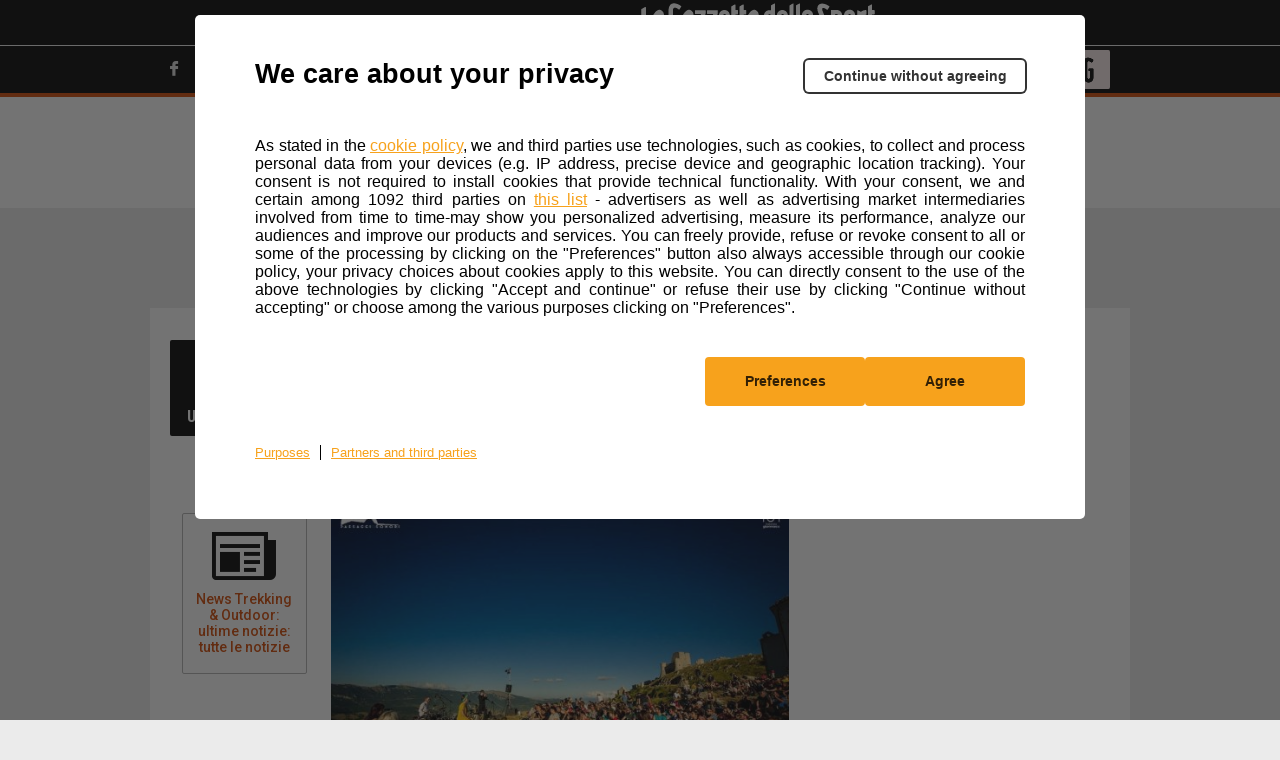

--- FILE ---
content_type: text/html; charset=UTF-8
request_url: https://www.trekking.it/news/paesaggi-sonori-2018-musica-cultura-paesaggio-e-natura/
body_size: 22037
content:
<!doctype html>
<html lang="it-IT" class="no-js">
<head>
    <meta charset="UTF-8">
    <meta http-equiv="x-ua-compatible" content="ie=edge">
    <title>Paesaggi Sonori 2018 - Musica, cultura, paesaggio e natura</title>

    <link href="https://static2-trekking.gazzettaobjects.it/wp-content/themes/gazzetta-motori/img/icons/trekking/favicon.png?v=20251028164800"
          type="image/png" rel="icon">
    <link href="https://static2-trekking.gazzettaobjects.it/wp-content/themes/gazzetta-motori/img/icons/trekking/touch.png?v=20251028164800"
          rel="apple-touch-icon-precomposed">

    <meta http-equiv="X-UA-Compatible" content="IE=edge,chrome=1">
    <meta name="viewport" content="initial-scale=1, shrink-to-fit=no">

	    <script>
		
        var env = "prd";
        var tipologia = "articolo";
		
        var sezione = 'news';


        var hashtag = "post";
		        var global_WEB_ROOT_XML = "https://static2-trekking.gazzettaobjects.it/";
        var global_WEB_ROOT_IMG = "https://images2-trekking.gazzettaobjects.it/";
        var global_WEB_ROOT_CSS = "https://static2-trekking.gazzettaobjects.it/";
        var global_WEB_ROOT_JS = "https://static2-trekking.gazzettaobjects.it/";
        var device = "desktop";
    </script>
	<meta name='robots' content='index, follow, max-image-preview:large, max-snippet:-1, max-video-preview:-1' />

	<!-- This site is optimized with the Yoast SEO plugin v21.1 - https://yoast.com/wordpress/plugins/seo/ -->
	<link rel="canonical" href="https://www.trekking.it/news/paesaggi-sonori-2018-musica-cultura-paesaggio-e-natura/" />
	<meta property="og:locale" content="it_IT" />
	<meta property="og:type" content="article" />
	<meta property="og:title" content="Paesaggi Sonori 2018 - Musica, cultura, paesaggio e natura" />
	<meta property="og:description" content="Paesaggi Sonori &egrave; un cammino verso la bellezza, &egrave; conoscere e conoscersi. Da domenica 8 luglio al 25 agosto in Abruzzo si svolge Paesaggi Sonori 2018, il festival che trova la sua naturale ambientazione nei luoghi espressione del patrimonio culturale e naturalistico della regione pi&ugrave; verde d&rsquo;Europa. 5 appuntamenti culturali e concerti d&rsquo;eccezione ambientati in [&hellip;]" />
	<meta property="og:url" content="https://www.trekking.it/news/paesaggi-sonori-2018-musica-cultura-paesaggio-e-natura/" />
	<meta property="og:site_name" content="Trekking.it" />
	<meta property="article:publisher" content="https://www.facebook.com/trekking.it/" />
	<meta property="article:published_time" content="2020-03-18T13:07:21+00:00" />
	<meta property="article:modified_time" content="2020-04-03T07:50:49+00:00" />
	<meta property="og:image" content="https://www.trekking.it/wp-content/uploads/2020/04/01/17/30/01-Sòley-live-sunset-1460m.jpg?v=108669" />
	<meta property="og:image:width" content="1020" />
	<meta property="og:image:height" content="680" />
	<meta property="og:image:type" content="image/jpeg" />
	<meta name="author" content="Enrico Bottino" />
	<meta name="twitter:card" content="summary_large_image" />
	<meta name="twitter:image" content="https://images2-trekking.gazzettaobjects.it/wp-content/uploads/2020/04/01/17/30/01-Sòley-live-sunset-1460m-528x328.jpg?v=108669" />
	<meta name="twitter:creator" content="@trekking_it" />
	<meta name="twitter:site" content="@trekking_it" />
	<meta name="twitter:label1" content="Written by" />
	<meta name="twitter:data1" content="Enrico Bottino" />
	<meta name="twitter:label2" content="Est. reading time" />
	<meta name="twitter:data2" content="9 minutes" />
	<script type="application/ld+json" class="yoast-schema-graph">{"@context":"https://schema.org","@graph":[{"@type":"WebPage","@id":"https://www.trekking.it/news/paesaggi-sonori-2018-musica-cultura-paesaggio-e-natura/","url":"https://www.trekking.it/news/paesaggi-sonori-2018-musica-cultura-paesaggio-e-natura/","name":"Paesaggi Sonori 2018 - Musica, cultura, paesaggio e natura","isPartOf":{"@id":"https://www.trekking.it/#website"},"primaryImageOfPage":{"@id":"https://www.trekking.it/news/paesaggi-sonori-2018-musica-cultura-paesaggio-e-natura/#primaryimage"},"image":{"@id":"https://www.trekking.it/news/paesaggi-sonori-2018-musica-cultura-paesaggio-e-natura/#primaryimage"},"thumbnailUrl":"https://www.trekking.it/wp-content/uploads/2020/04/01/17/30/01-Sòley-live-sunset-1460m.jpg?v=108669","datePublished":"2020-03-18T13:07:21+00:00","dateModified":"2020-04-03T07:50:49+00:00","author":{"@id":"https://www.trekking.it/#/schema/person/365ed5952dcbd7c62aa7a5efcc39c29f"},"breadcrumb":{"@id":"https://www.trekking.it/news/paesaggi-sonori-2018-musica-cultura-paesaggio-e-natura/#breadcrumb"},"inLanguage":"it-IT","potentialAction":[{"@type":"ReadAction","target":["https://www.trekking.it/news/paesaggi-sonori-2018-musica-cultura-paesaggio-e-natura/"]}]},{"@type":"ImageObject","inLanguage":"it-IT","@id":"https://www.trekking.it/news/paesaggi-sonori-2018-musica-cultura-paesaggio-e-natura/#primaryimage","url":"https://www.trekking.it/wp-content/uploads/2020/04/01/17/30/01-Sòley-live-sunset-1460m.jpg?v=108669","contentUrl":"https://www.trekking.it/wp-content/uploads/2020/04/01/17/30/01-Sòley-live-sunset-1460m.jpg?v=108669","width":1020,"height":680},{"@type":"BreadcrumbList","@id":"https://www.trekking.it/news/paesaggi-sonori-2018-musica-cultura-paesaggio-e-natura/#breadcrumb","itemListElement":[{"@type":"ListItem","position":1,"name":"Home","item":"https://www.trekking.it/"},{"@type":"ListItem","position":2,"name":"Paesaggi Sonori 2018 &#8211; Musica, cultura, paesaggio e natura"}]},{"@type":"WebSite","@id":"https://www.trekking.it/#website","url":"https://www.trekking.it/","name":"Trekking.it","description":"Vivere, scoprire e viaggiare","potentialAction":[{"@type":"SearchAction","target":{"@type":"EntryPoint","urlTemplate":"https://www.trekking.it/?s={search_term_string}"},"query-input":"required name=search_term_string"}],"inLanguage":"it-IT"},{"@type":"Person","@id":"https://www.trekking.it/#/schema/person/365ed5952dcbd7c62aa7a5efcc39c29f","name":"Enrico Bottino","image":{"@type":"ImageObject","inLanguage":"it-IT","@id":"https://www.trekking.it/#/schema/person/image/","url":"https://secure.gravatar.com/avatar/ee9ea1e35da2c211181b461159daf1a7?s=96&d=mm&r=g","contentUrl":"https://secure.gravatar.com/avatar/ee9ea1e35da2c211181b461159daf1a7?s=96&d=mm&r=g","caption":"Enrico Bottino"},"description":"Foto e testi, una armonia che libera la creatività sui sentieri della natura. Il trekking è una passione giovane che mi ha permesso di alimentarne un’altra, la fotografia, che oggi svolgo con entusiasmo e in modo professionale. Lavoro nella convinzione che non bisogna andare lontani per realizzare magnifiche fotografie: basta trascorrere una giornata nei boschi e ammirare i minuscoli particolari della natura; l’importante è cogliere l’attimo, solo così è possibile scattare istantanee che non si ripeteranno mai più. Un consiglio? Non tenete mai la digitale riposta nello zaino, portatela sempre a portata di mano. E non fermatevi mai, potreste scoprire che le parole sono complementari alle immagini, che al piacere di scattare foto sempre migliori può subentrare quello altrettanto bello di scrivere.","url":"https://www.trekking.it/author/enrico/"}]}</script>
	<!-- / Yoast SEO plugin. -->


<link rel='dns-prefetch' href='//components2.gazzettaobjects.it' />
<link rel='dns-prefetch' href='//static2-trekking.gazzettaobjects.it' />
<link rel='stylesheet' id='wp-block-library-css' href='https://static2-trekking.gazzettaobjects.it/wp-includes/css/dist/block-library/style.min.css?v=20251028164800' media='all' />
<style id='classic-theme-styles-inline-css' type='text/css'>
/*! This file is auto-generated */
.wp-block-button__link{color:#fff;background-color:#32373c;border-radius:9999px;box-shadow:none;text-decoration:none;padding:calc(.667em + 2px) calc(1.333em + 2px);font-size:1.125em}.wp-block-file__button{background:#32373c;color:#fff;text-decoration:none}
</style>
<style id='global-styles-inline-css' type='text/css'>
:root{--wp--preset--aspect-ratio--square: 1;--wp--preset--aspect-ratio--4-3: 4/3;--wp--preset--aspect-ratio--3-4: 3/4;--wp--preset--aspect-ratio--3-2: 3/2;--wp--preset--aspect-ratio--2-3: 2/3;--wp--preset--aspect-ratio--16-9: 16/9;--wp--preset--aspect-ratio--9-16: 9/16;--wp--preset--color--black: #000000;--wp--preset--color--cyan-bluish-gray: #abb8c3;--wp--preset--color--white: #ffffff;--wp--preset--color--pale-pink: #f78da7;--wp--preset--color--vivid-red: #cf2e2e;--wp--preset--color--luminous-vivid-orange: #ff6900;--wp--preset--color--luminous-vivid-amber: #fcb900;--wp--preset--color--light-green-cyan: #7bdcb5;--wp--preset--color--vivid-green-cyan: #00d084;--wp--preset--color--pale-cyan-blue: #8ed1fc;--wp--preset--color--vivid-cyan-blue: #0693e3;--wp--preset--color--vivid-purple: #9b51e0;--wp--preset--gradient--vivid-cyan-blue-to-vivid-purple: linear-gradient(135deg,rgba(6,147,227,1) 0%,rgb(155,81,224) 100%);--wp--preset--gradient--light-green-cyan-to-vivid-green-cyan: linear-gradient(135deg,rgb(122,220,180) 0%,rgb(0,208,130) 100%);--wp--preset--gradient--luminous-vivid-amber-to-luminous-vivid-orange: linear-gradient(135deg,rgba(252,185,0,1) 0%,rgba(255,105,0,1) 100%);--wp--preset--gradient--luminous-vivid-orange-to-vivid-red: linear-gradient(135deg,rgba(255,105,0,1) 0%,rgb(207,46,46) 100%);--wp--preset--gradient--very-light-gray-to-cyan-bluish-gray: linear-gradient(135deg,rgb(238,238,238) 0%,rgb(169,184,195) 100%);--wp--preset--gradient--cool-to-warm-spectrum: linear-gradient(135deg,rgb(74,234,220) 0%,rgb(151,120,209) 20%,rgb(207,42,186) 40%,rgb(238,44,130) 60%,rgb(251,105,98) 80%,rgb(254,248,76) 100%);--wp--preset--gradient--blush-light-purple: linear-gradient(135deg,rgb(255,206,236) 0%,rgb(152,150,240) 100%);--wp--preset--gradient--blush-bordeaux: linear-gradient(135deg,rgb(254,205,165) 0%,rgb(254,45,45) 50%,rgb(107,0,62) 100%);--wp--preset--gradient--luminous-dusk: linear-gradient(135deg,rgb(255,203,112) 0%,rgb(199,81,192) 50%,rgb(65,88,208) 100%);--wp--preset--gradient--pale-ocean: linear-gradient(135deg,rgb(255,245,203) 0%,rgb(182,227,212) 50%,rgb(51,167,181) 100%);--wp--preset--gradient--electric-grass: linear-gradient(135deg,rgb(202,248,128) 0%,rgb(113,206,126) 100%);--wp--preset--gradient--midnight: linear-gradient(135deg,rgb(2,3,129) 0%,rgb(40,116,252) 100%);--wp--preset--font-size--small: 13px;--wp--preset--font-size--medium: 20px;--wp--preset--font-size--large: 36px;--wp--preset--font-size--x-large: 42px;--wp--preset--spacing--20: 0.44rem;--wp--preset--spacing--30: 0.67rem;--wp--preset--spacing--40: 1rem;--wp--preset--spacing--50: 1.5rem;--wp--preset--spacing--60: 2.25rem;--wp--preset--spacing--70: 3.38rem;--wp--preset--spacing--80: 5.06rem;--wp--preset--shadow--natural: 6px 6px 9px rgba(0, 0, 0, 0.2);--wp--preset--shadow--deep: 12px 12px 50px rgba(0, 0, 0, 0.4);--wp--preset--shadow--sharp: 6px 6px 0px rgba(0, 0, 0, 0.2);--wp--preset--shadow--outlined: 6px 6px 0px -3px rgba(255, 255, 255, 1), 6px 6px rgba(0, 0, 0, 1);--wp--preset--shadow--crisp: 6px 6px 0px rgba(0, 0, 0, 1);}:where(.is-layout-flex){gap: 0.5em;}:where(.is-layout-grid){gap: 0.5em;}body .is-layout-flex{display: flex;}.is-layout-flex{flex-wrap: wrap;align-items: center;}.is-layout-flex > :is(*, div){margin: 0;}body .is-layout-grid{display: grid;}.is-layout-grid > :is(*, div){margin: 0;}:where(.wp-block-columns.is-layout-flex){gap: 2em;}:where(.wp-block-columns.is-layout-grid){gap: 2em;}:where(.wp-block-post-template.is-layout-flex){gap: 1.25em;}:where(.wp-block-post-template.is-layout-grid){gap: 1.25em;}.has-black-color{color: var(--wp--preset--color--black) !important;}.has-cyan-bluish-gray-color{color: var(--wp--preset--color--cyan-bluish-gray) !important;}.has-white-color{color: var(--wp--preset--color--white) !important;}.has-pale-pink-color{color: var(--wp--preset--color--pale-pink) !important;}.has-vivid-red-color{color: var(--wp--preset--color--vivid-red) !important;}.has-luminous-vivid-orange-color{color: var(--wp--preset--color--luminous-vivid-orange) !important;}.has-luminous-vivid-amber-color{color: var(--wp--preset--color--luminous-vivid-amber) !important;}.has-light-green-cyan-color{color: var(--wp--preset--color--light-green-cyan) !important;}.has-vivid-green-cyan-color{color: var(--wp--preset--color--vivid-green-cyan) !important;}.has-pale-cyan-blue-color{color: var(--wp--preset--color--pale-cyan-blue) !important;}.has-vivid-cyan-blue-color{color: var(--wp--preset--color--vivid-cyan-blue) !important;}.has-vivid-purple-color{color: var(--wp--preset--color--vivid-purple) !important;}.has-black-background-color{background-color: var(--wp--preset--color--black) !important;}.has-cyan-bluish-gray-background-color{background-color: var(--wp--preset--color--cyan-bluish-gray) !important;}.has-white-background-color{background-color: var(--wp--preset--color--white) !important;}.has-pale-pink-background-color{background-color: var(--wp--preset--color--pale-pink) !important;}.has-vivid-red-background-color{background-color: var(--wp--preset--color--vivid-red) !important;}.has-luminous-vivid-orange-background-color{background-color: var(--wp--preset--color--luminous-vivid-orange) !important;}.has-luminous-vivid-amber-background-color{background-color: var(--wp--preset--color--luminous-vivid-amber) !important;}.has-light-green-cyan-background-color{background-color: var(--wp--preset--color--light-green-cyan) !important;}.has-vivid-green-cyan-background-color{background-color: var(--wp--preset--color--vivid-green-cyan) !important;}.has-pale-cyan-blue-background-color{background-color: var(--wp--preset--color--pale-cyan-blue) !important;}.has-vivid-cyan-blue-background-color{background-color: var(--wp--preset--color--vivid-cyan-blue) !important;}.has-vivid-purple-background-color{background-color: var(--wp--preset--color--vivid-purple) !important;}.has-black-border-color{border-color: var(--wp--preset--color--black) !important;}.has-cyan-bluish-gray-border-color{border-color: var(--wp--preset--color--cyan-bluish-gray) !important;}.has-white-border-color{border-color: var(--wp--preset--color--white) !important;}.has-pale-pink-border-color{border-color: var(--wp--preset--color--pale-pink) !important;}.has-vivid-red-border-color{border-color: var(--wp--preset--color--vivid-red) !important;}.has-luminous-vivid-orange-border-color{border-color: var(--wp--preset--color--luminous-vivid-orange) !important;}.has-luminous-vivid-amber-border-color{border-color: var(--wp--preset--color--luminous-vivid-amber) !important;}.has-light-green-cyan-border-color{border-color: var(--wp--preset--color--light-green-cyan) !important;}.has-vivid-green-cyan-border-color{border-color: var(--wp--preset--color--vivid-green-cyan) !important;}.has-pale-cyan-blue-border-color{border-color: var(--wp--preset--color--pale-cyan-blue) !important;}.has-vivid-cyan-blue-border-color{border-color: var(--wp--preset--color--vivid-cyan-blue) !important;}.has-vivid-purple-border-color{border-color: var(--wp--preset--color--vivid-purple) !important;}.has-vivid-cyan-blue-to-vivid-purple-gradient-background{background: var(--wp--preset--gradient--vivid-cyan-blue-to-vivid-purple) !important;}.has-light-green-cyan-to-vivid-green-cyan-gradient-background{background: var(--wp--preset--gradient--light-green-cyan-to-vivid-green-cyan) !important;}.has-luminous-vivid-amber-to-luminous-vivid-orange-gradient-background{background: var(--wp--preset--gradient--luminous-vivid-amber-to-luminous-vivid-orange) !important;}.has-luminous-vivid-orange-to-vivid-red-gradient-background{background: var(--wp--preset--gradient--luminous-vivid-orange-to-vivid-red) !important;}.has-very-light-gray-to-cyan-bluish-gray-gradient-background{background: var(--wp--preset--gradient--very-light-gray-to-cyan-bluish-gray) !important;}.has-cool-to-warm-spectrum-gradient-background{background: var(--wp--preset--gradient--cool-to-warm-spectrum) !important;}.has-blush-light-purple-gradient-background{background: var(--wp--preset--gradient--blush-light-purple) !important;}.has-blush-bordeaux-gradient-background{background: var(--wp--preset--gradient--blush-bordeaux) !important;}.has-luminous-dusk-gradient-background{background: var(--wp--preset--gradient--luminous-dusk) !important;}.has-pale-ocean-gradient-background{background: var(--wp--preset--gradient--pale-ocean) !important;}.has-electric-grass-gradient-background{background: var(--wp--preset--gradient--electric-grass) !important;}.has-midnight-gradient-background{background: var(--wp--preset--gradient--midnight) !important;}.has-small-font-size{font-size: var(--wp--preset--font-size--small) !important;}.has-medium-font-size{font-size: var(--wp--preset--font-size--medium) !important;}.has-large-font-size{font-size: var(--wp--preset--font-size--large) !important;}.has-x-large-font-size{font-size: var(--wp--preset--font-size--x-large) !important;}
:where(.wp-block-post-template.is-layout-flex){gap: 1.25em;}:where(.wp-block-post-template.is-layout-grid){gap: 1.25em;}
:where(.wp-block-columns.is-layout-flex){gap: 2em;}:where(.wp-block-columns.is-layout-grid){gap: 2em;}
:root :where(.wp-block-pullquote){font-size: 1.5em;line-height: 1.6;}
</style>
<link rel='stylesheet' id='css-player-fe-css' href='https://static2-trekking.gazzettaobjects.it/wp-content/plugins/rcs_vam_video/classes/../assets/css/player.css?v=20251028164759' media='all' />
<link rel='stylesheet' id='foglia-desktop-css' href='https://components2.gazzettaobjects.it/rcs_gaz_verticali-motori-layout/v1/css/pages/trekking/foglia.css?v=cd67f7e6e65b2b95ebd90f333b44e338' media='' />
<script nomodule type="text/javascript" src="https://components2.gazzettaobjects.it/rcs_orchestrator/v3/index.legacy.min.js"></script><script type="text/javascript" src="https://components2.gazzettaobjects.it/rcs_orchestrator/v3/index.min.js"></script> 
        <script type="text/javascript">
            if (window.innerWidth <= 1440) {
                document.addEventListener('eventloadedTlDFP', function() {
                    document.querySelector('#l-main .wrapper').style.cssText = 'padding-left: 0.3em!important; padding-right: 0.3em!important';
                });
            }
        </script>
                <script>
            window.DeviceVideo = 'desktop';
        </script>
            <script type="application/ld+json">
        {
            "@context": "https://schema.org",
            "@type": "NewsArticle",
            "mainEntityOfPage":
            { 
                "@type": "WebPage",
                "@id": "https://www.trekking.it/news/paesaggi-sonori-2018-musica-cultura-paesaggio-e-natura/" 
            },
            "headline": "Paesaggi Sonori 2018 &#8211; Musica, cultura, paesaggio e natura",
            "image": "https://www.trekking.it/wp-content/uploads/2020/04/01/17/30/01-Sòley-live-sunset-1460m.jpg?v=108669",
            "datePublished": "2020-03-18GMT+020013:07:21",
            "dateModified": "2020-04-03GMT+020007:50:49",
            "author": 
            { 
                "@type": "Person", 
                "name": "Enrico Bottino" 
            },
            "publisher": 
            {
                "@type": "Organization",
                "name": "Trekking",
                "logo":
                { 
                    "@type": "ImageObject", 
                    "url": "https://components2.gazzettaobjects.it/rcs_gaz_verticali-motori-layout/v1/assets/img/loghi/png/logo-trekking-large-inv.png" 
                }
            }
        }
    </script>
	<link rel="amphtml" href="https://www.trekking.it/news/paesaggi-sonori-2018-musica-cultura-paesaggio-e-natura/?amp=1">	<script type="text/javascript">
				        RCSAD_listpos = 'Position1,TopLeft,Frame1,Frame2,Bottom1';
		    </script>
	
    <script type="text/javascript">

		
		        RCSAD_sitepage = 'gazzetta.it/sport-praticati/trekking';
		    </script>
	    <script type="text/javascript">
        var config = {
        getFlavor: function(){
            return  'desktop';
        },
        components: [
            {
    type: 'module',
    src: 'Gmotori/Global',
    type_: 'ext',
    src_: 'http://localhost:3002/index.js',
    priority: 1,
    events: [
        {
            target: document,
            eventName: 'DOMContentLoaded'
        }

    ],
    callback: function() {
        console.log('MenuSticky, Siema & Lazyload features loaded!');
    }
},
{
    type: 'ext',
    src: 'https://components2.gazzettaobjects.it/rcs_gaz_bookmarks/v1/index.min.js',
    priority: 4,
    events: [
        {
            target: window,
            eventName: 'load'
        }

    ],
    callback: function() {
        var myComponent = new RcsGazBookmarks('.bookmarks');
        myComponent.render();
    }
},
{
  type: 'ext',
  src: 'https://components2.gazzettaobjects.it/rcs_gaz_userauth/v1/index.min.js',
  src_: 'http://localhost:3002/index.js',
  priority: 1,
  events: [
      {
          target: window,
          eventName: 'load'
      }
  ],
  callback: function() {
       var myComponent = new RcsGazUserauth();
       myComponent.render();
   }
},
{
  type: 'ext',
  src: 'https://components2.gazzettaobjects.it/rcs_gaz_social-bar/v1/index.min.js',
  src_: 'http://localhost:3002/index.js',
  priority: 1,
  events: [
      {
          target: window,
          eventName: 'load'
      }
  ],
  callback: function() {
       var myComponent = new RcsGazSocialBar();
       myComponent.render();
   }
},
{
    type: 'module',
    src: 'Gmotori/FilterScroll',
    priority: 6,
    events: [
        {
            target: window,
            eventName: 'load'
        }
    ]
},
{
    type: 'module',
    src: 'Gmotori/CaptionImagePost',
    priority: 2,
    events: [
        {
            target: window,
            eventName: 'load'
        }
    ]
},
{
    type: 'module',
    src: 'Gmotori/Comments/SwitcherPost',
    priority: 3,
    events: [
        {
            target: window,
            eventName: 'load'
        }
    ]
},
{
    type: 'module',
    src: 'Gmotori/Comments/CountPost',
    priority: 3,
    events: [
        {
            target: window,
            eventName: 'load'
        }
    ]
},
{
    type: 'module',
    src: 'Gmotori/FontSizeSwitch',
    flavors: ['mobile'],
    priority: 4,
    events: [
        {
            target: window,
            eventName: 'load'
        }
    ]
},
{
    type: 'module',
    src: 'Gazzetta/ReadMoreAdv',
    flavors: ['mobile'],
    priority: 5,
    events: [
        {
            target: window,
            eventName: 'load'
        }
    ]
}        ]
        };
        var rcsOrchestrator = new RcsOrchestrator(config);
        rcsOrchestrator.load();
    </script>
<link rel="icon" href="https://www.trekking.it/wp-content/uploads/2022/11/07/16/00/cropped-OMINIDI-copia-32x32.jpg?v=158296" sizes="32x32" />
<link rel="icon" href="https://www.trekking.it/wp-content/uploads/2022/11/07/16/00/cropped-OMINIDI-copia-192x192.jpg?v=158296" sizes="192x192" />
<link rel="apple-touch-icon" href="https://www.trekking.it/wp-content/uploads/2022/11/07/16/00/cropped-OMINIDI-copia-180x180.jpg?v=158296" />
<meta name="msapplication-TileImage" content="https://www.trekking.it/wp-content/uploads/2022/11/07/16/00/cropped-OMINIDI-copia-270x270.jpg?v=158296" />
        <script type="text/javascript">
            window._taboola = window._taboola || [];
            _taboola.push({article:'auto'});
            !function (e, f, u, i) {
                if (!document.getElementById(i)){
                    e.async = 1;
                    e.src = u;
                    e.id = i;
                    f.parentNode.insertBefore(e, f);
                }
            }(document.createElement('script'),
                document.getElementsByTagName('script')[0],
                '//cdn.taboola.com/libtrc/rcs-gazzettaactive-trekking/loader.js',
                'tb_loader_script');
            if(window.performance && typeof window.performance.mark == 'function')
            {window.performance.mark('tbl_ic');}
        </script>
            <link href="https://fonts.googleapis.com/css?family=Lato,400,700|Roboto+Condensed:400,700|Roboto:400,500,700"
          rel="stylesheet">

	<meta property="og:uuid" content="31215"/>	
		<script async src="https://securepubads.g.doubleclick.net/tag/js/gpt.js"></script>

		<!-- Facebook Pixel Code -->
		<script>
		!function(f,b,e,v,n,t,s)
		{if(f.fbq)return;n=f.fbq=function(){n.callMethod?
		n.callMethod.apply(n,arguments):n.queue.push(arguments)};
		if(!f._fbq)f._fbq=n;n.push=n;n.loaded=!0;n.version='2.0';
		n.queue=[];t=b.createElement(e);t.async=!0;
		t.src=v;s=b.getElementsByTagName(e)[0];
		s.parentNode.insertBefore(t,s)}(window, document,'script',
		'https://urldefense.com/v3/__https://connect.facebook.net/en_US/fbevents.js__;!!GgY6cLU_GgY!GFMEvOqH2x6pBHaluvWVU8Pc1qdMevO12rTLJ2c27isPT9kwqiTqPCXG4NkSC3OI9qMa$ ');
		fbq('init', '199859315587239');
		fbq('track', 'PageView');
		</script>
		<noscript><img height="1" width="1" style="display:none"
		src="https://urldefense.com/v3/__https://www.facebook.com/tr?id=199859315587239&ev=PageView&noscript=1__;!!GgY6cLU_GgY!GFMEvOqH2x6pBHaluvWVU8Pc1qdMevO12rTLJ2c27isPT9kwqiTqPCXG4NkSC6cW-Tco$ "
		/></noscript>
		<!-- End Facebook Pixel Code -->


	<!-- Chartbeat -->
	<script type="text/javascript">
		var v_chartbeat = true;
		var _sf_async_config = _sf_async_config || {};
		/** CONFIGURATION START **/
		_sf_async_config.uid = 48229 /** CHANGE TO YOUR CHARTBEAT ACCOUNT ID **/
		_sf_async_config.domain = 'trekking.it'; /** CHANGE THIS **/
		_sf_async_config.flickerControl = false;
		_sf_async_config.useCanonical = true;
		_sf_async_config.autoDetect = false;
		/** CONFIGURATION END **/
		var _sf_startpt = (new Date()).getTime();
	</script>

</head>

<body class="post-template-default single single-post postid-31215 single-format-standard paesaggi-sonori-2018-musica-cultura-paesaggio-e-natura">

    <script type="text/javascript">
        var utag_data = {}
		    </script>
						<script type="text/javascript" src="//tags.tiqcdn.com/utag/rcsmedia/active.gazzetta/prod/utag.js"></script>
			
    <div id="rcsad_Position1" style="display:none">
        <script type="text/javascript">
            if (window.googletag) {
                googletag.cmd.push(function () {
                    googletag.display('rcsad_Position1');
                });
            }
        </script>
    </div>
	
<!-- wrapper -->

<header id="l-header">
	<!-- component box sponsor-->
<div class="box-sponsor">
    <div class="container">
        <div class="box-sponsor-content">
                <span class="fxr-center-center">Questo sito contribuisce alla audience de
                                    <span class="logo" href="https://gazzetta.it"></span>
                                </span>
        </div>
    </div>
</div>
<!-- end component box sponsor --><!-- component secondary-nav-->
<div class="box-secondary-nav">
    <div class="container">
        <div class="box-secondary-nav-content fxr-between-center">
            <nav class="left-link">
                <ul class="fxr-center-center">
					                        <li class="fxr-inline-left-center"><a target="_blank" href="https://www.facebook.com/trekking.it/"><span
                                        class="icon-gmotori-facebook-logo fa-1x"></span></a></li>
										                        <li class="fxr-inline-left-center"><a target="_blank"
                                                              href="https://twitter.com/trekking_it"><span
                                        class="icon-gmotori-Twitter-min fa-1x"></span></a></li>
										                        <li class="fxr-inline-left-center"><a target="_blank"
                                                              href="https://www.youtube.com/user/Outdoortvit"><span
                                        class="icon-gmotori-youtube fa-1x"></span></a></li>
										                        <li class="fxr-inline-left-center"><a target="_blank"
                                                              href="https://www.instagram.com/trekking.it/"><span
                                        class="icon-gmotori-Instagram fa-1x"></span></a></li>
																									
					                        <li class="fxr-inline-left-center"><a target="_blank" href="https://t.me/trekking_it"><span
                                        class="icon-gmotori-telegram fa-1x"></span></a></li>
					
                    
                </ul>
            </nav>
            <nav class="right-link">
                <ul class="fxr-center-center">
                    <li class="fxr-inline-left-center"><a class="is-capitalized"
                                                          href="https://www.trekking.it/accedi"
                                                          id="accedi"> Accedi <span
                                    class="icon-gmotori-indicator-down arrow-down-logo is-hidden"></span></a></li>
                    <li class="fxr-inline-left-center"><a><span class="icon-gmotori-Search_lens fa-1-5x"></span></a>
                        <div class="search-nav is-hidden">
                            <div class="search-nav-content">
                                <form role="search" method="get" id="searchform" action="https://www.trekking.it/">
                                    <div class="input-search-box fxr-between-center">
                                        <input type="text" placeholder="Cerca" value="" name="s" id="s"/>
                                        <button type="submit" style="cursor:pointer;"><span
                                                    class="icon-gmotori-Search_lens fa-1-5x"></span></button>
                                    </div>
                                    <div class="error-search-text is-hidden" style="color: black; padding-top: 10px;">Per iniziare la ricerca inserisci almeno tre caratteri</div>
                                </form>
                            </div>
                        </div>
                    </li>
                                        <li class="fxr-inline-left-center"><a class="logo-gazzetta" href="https://www.gazzetta.it/active/"
                                                          target="_blank"> <span
                                    class="icon-gmotori-G fa-2x"></span> </a></li>
                </ul>
            </nav>
        </div>
        <div class="box-secondary-nav-content fxr-between-center">
            <nav class="left-link"></nav>
            <nav class="right-link">
                <div class="container"
                     style="position: absolute; z-index: 99999; background: black; color: white; width: 180px; right: 49px;">
                    <ul class="menu_login_profilo_nascosto" style='display: none'>
                        <li class="normalUser"><a class="checkLocation" href="/il-tuo-profilo?update=1" id="modProfilo">Modifica
                                Profilo</a></li>
                        <li class="normalUser"><a class="checkLocation" href="/le-tue-preferenze" id="prefProfilo">Preferenze
                                Profilo</a></li>
                        <li class="normalUser"><a class="checkLocation" href="/aggiorna-password" id="resetPwd">Reimposta
                                Password</a></li>
                        <li class="normalUser"><a class="logout goLogout">Esci</a></li>
                    </ul>
                </div>
            </nav>
        </div>
    </div>
</div>
<!-- end component secondary-nav --><!-- component primary-nav column -->
<div class="box-primary-nav">
    <div class="container">
        <div class="box-primary-nav-content is-column">
            <a href="https://www.trekking.it" class="logo">
                <img src="https://components2.gazzettaobjects.it/rcs_gaz_verticali-motori-layout/v1/assets/img/loghi/logo-trekking-large.svg?v=f78a0a33833299ff88a99bc815215755" alt="Logo Trekking.it" />
            </a>
            <nav class="left-link is-uppercase">
            <ul class="jcdjnfdsjk"><li class="menu-item menu-item-type-post_type menu-item-object-page menu-item-home menu-item-15 fxr-inline-left-center"><a data-anchor="www.trekking.it"  href="https://www.trekking.it/"rel="15">Home</a></li>
<li class="menu-item menu-item-type-taxonomy menu-item-object-category current-post-ancestor current-menu-parent current-post-parent menu-item-has-children menu-item-35891 fxr-inline-left-center"><a data-anchor="news"  href="https://www.trekking.it/news/" class="" rel="35891">News</a><div rel="35891" class="sub-nav is-hidden"><div class="sub-nav-content"><div class="columns"><div class="column is-3"><div class="link-content"><ul><li><a data-anchor="focus"  href="https://www.trekking.it/news/focus/">Notizie in Evidenza</a></li>
<li><a data-anchor="eventi"  href="https://www.trekking.it/news/eventi/">Appuntamenti e Iniziative</a></li>
</li>
</ul></div></div></div></div>
					<div class="sub-nav-footer">
						<h4>Altre notizie NEWS da non perdere</h4>
						<div class="box-hashtag is-marginless">
							<div class="box-hashtag-content">
								<ul class="fxr-left-center"><li  class="is-uppercase"><a data-anchor="" href="/tag/incidenti-montagna">#incidenti-montagna</a></li><li  class="is-uppercase"><a data-anchor="" href="/tag/valanghe">#valanghe</a></li><li  class="is-uppercase"><a data-anchor="" href="/tag/eolie">#eolie</a></li></ul>
							</div>
						</div>
					</div></div><li class="menu-item menu-item-type-taxonomy menu-item-object-category menu-item-161370 fxr-inline-left-center"><a data-anchor="cammini"  href="https://www.trekking.it/cammini/"rel="161370">Cammini</a></li>
<li class="menu-item menu-item-type-taxonomy menu-item-object-category menu-item-has-children menu-item-122827 fxr-inline-left-center"><a data-anchor="itinerari"  href="https://www.trekking.it/itinerari/"rel="122827">Itinerari</a><div rel="122827" class="sub-nav is-hidden"><div class="sub-nav-content"><div class="columns"><div class="column is-3"><div class="link-content"><ul><li><a data-anchor="escursioni-in-abruzzo"  href="https://www.trekking.it/itinerari/escursioni-in-abruzzo/">Itinerari Abruzzo</a></li>
<li><a data-anchor="escursioni-in-basilicata"  href="https://www.trekking.it/itinerari/escursioni-in-basilicata/">Itinerari Basilicata</a></li>
<li><a data-anchor="escursioni-in-campania"  href="https://www.trekking.it/itinerari/escursioni-in-campania/">Itinerari Campania</a></li>
<li><a data-anchor="escursioni-in-calabria"  href="https://www.trekking.it/itinerari/escursioni-in-calabria/">Itinerari Calabria</a></li>
<li><a data-anchor="escursioni-in-emilia-romagna"  href="https://www.trekking.it/itinerari/escursioni-in-emilia-romagna/">Itinerari Emilia Romagna</a></li>
</ul></div></div><div class="column is-3"><div class="link-content"><ul><li><a data-anchor="escursioni-friuli-venezia-giulia"  href="https://www.trekking.it/itinerari/escursioni-friuli-venezia-giulia/">Itinerari Friuli Venezia Giulia</a></li>
<li><a data-anchor="escursioni-nel-lazio"  href="https://www.trekking.it/itinerari/escursioni-nel-lazio/">Itinerari Lazio</a></li>
<li><a data-anchor="escursioni-in-liguria"  href="https://www.trekking.it/itinerari/escursioni-in-liguria/">Itinerari Liguria</a></li>
<li><a data-anchor="escursioni-in-lombardia"  href="https://www.trekking.it/itinerari/escursioni-in-lombardia/">Itinerari Lombardia</a></li>
<li><a data-anchor="escursioni-marche"  href="https://www.trekking.it/itinerari/escursioni-marche/">Itinerari Marche</a></li>
</ul></div></div><div class="column is-3"><div class="link-content"><ul><li><a data-anchor="escursioni-in-molise"  href="https://www.trekking.it/itinerari/escursioni-in-molise/">Itinerari Molise</a></li>
<li><a data-anchor="escursioni-piemonte"  href="https://www.trekking.it/itinerari/escursioni-piemonte/">Itinerari Piemonte</a></li>
<li><a data-anchor="escursioni-in-puglia"  href="https://www.trekking.it/itinerari/escursioni-in-puglia/">Itinerari Puglia</a></li>
<li><a data-anchor="escursioni-in-sardegna"  href="https://www.trekking.it/itinerari/escursioni-in-sardegna/">Itinerari Sardegna</a></li>
<li><a data-anchor="escursioni-in-sicilia"  href="https://www.trekking.it/itinerari/escursioni-in-sicilia/">Itinerari Sicilia</a></li>
</ul></div></div><div class="column is-3"><div class="link-content"><ul><li><a data-anchor="escursioni-in-toscana"  href="https://www.trekking.it/itinerari/escursioni-in-toscana/">Itinerari Toscana</a></li>
<li><a data-anchor="escursioni-in-trentino-alto-adige"  href="https://www.trekking.it/itinerari/escursioni-in-trentino-alto-adige/">Itinerari Trentino Alto Adige</a></li>
<li><a data-anchor="escursioni-umbria"  href="https://www.trekking.it/itinerari/escursioni-umbria/">Itinerari Umbria</a></li>
<li><a data-anchor="escursioni-veneto"  href="https://www.trekking.it/itinerari/escursioni-veneto/">Itinerari Veneto</a></li>
<li><a data-anchor="escursioni-in-valle-daosta"  href="https://www.trekking.it/itinerari/escursioni-in-valle-daosta/">Itinerari Valle d&#8217;Aosta</a></li>
</li>
</ul></div></div></div></div>
					<div class="sub-nav-footer">
						<h4>Altre notizie ITINERARI da non perdere</h4>
						<div class="box-hashtag is-marginless">
							<div class="box-hashtag-content">
								<ul class="fxr-left-center"><li  class="is-uppercase"><a data-anchor="" href="/tag/ciaspole">#ciaspole</a></li><li  class="is-uppercase"><a data-anchor="" href="/tag/inverno">#inverno</a></li></ul>
							</div>
						</div>
					</div></div><li class="menu-item menu-item-type-taxonomy menu-item-object-category menu-item-35877 fxr-inline-left-center"><a data-anchor="i-nostri-consigli"  href="https://www.trekking.it/i-nostri-consigli/"rel="35877">I nostri consigli</a></li>
<li class="menu-item menu-item-type-taxonomy menu-item-object-category menu-item-35905 fxr-inline-left-center"><a data-anchor="salute-e-benessere"  href="https://www.trekking.it/salute-e-benessere/"rel="35905">Salute e Benessere</a></li>
<li class="menu-item menu-item-type-taxonomy menu-item-object-category menu-item-has-children menu-item-35859 fxr-inline-left-center"><a data-anchor="abbigliamento-e-attrezzature"  href="https://www.trekking.it/abbigliamento-e-attrezzature/"rel="35859">Abbigliamento e Attrezzature</a><div rel="35859" class="sub-nav is-hidden"><div class="sub-nav-content"><div class="columns"><div class="column is-3"><div class="link-content"><ul><li><a data-anchor="giacche-impermeabili"  href="https://www.trekking.it/abbigliamento-e-attrezzature/giacche-impermeabili/">Giacche Impermeabili</a></li>
<li><a data-anchor="maglie-termiche"  href="https://www.trekking.it/abbigliamento-e-attrezzature/maglie-termiche/">Maglie Termiche</a></li>
<li><a data-anchor="pantaloni-da-trekking"  href="https://www.trekking.it/abbigliamento-e-attrezzature/pantaloni-da-trekking/">Pantaloni da Trekking</a></li>
<li><a data-anchor="scarpe-da-trekking"  href="https://www.trekking.it/abbigliamento-e-attrezzature/scarpe-da-trekking/">Scarpe da Trekking</a></li>
<li><a data-anchor="t-shirt-sportive"  href="https://www.trekking.it/abbigliamento-e-attrezzature/t-shirt-sportive/">T-Shirt da Trekking</a></li>
</ul></div></div><div class="column is-3"><div class="link-content"><ul><li><a data-anchor="attrezzature-tecniche"  href="https://www.trekking.it/abbigliamento-e-attrezzature/attrezzature-tecniche/">Attrezzatura da Trekking</a></li>
</li>
</ul>            </nav>
        </div>
        <div class="box-primary-nav-content fxr-between-center">
            <nav class="left-link"></nav>
            <nav class="right-link">
                <div class="container" style="position: absolute;z-index: 99999;background: #383838;color: white;width: 180px;left: 761px; height:auto; max-height: unset;">
                    <ul class="menu_login_profilo_nascosto" style="display: none;padding-right: 0.625em;padding-left: 0.625em;padding-top: 11px;font-size: 13px;/* font-weight: 400 !important; *//* line-height: 27px; */">
                        <li class="normalUser"><a class="checkLocation" href="/il-tuo-profilo?update=1" id="modProfilo">Modifica Profilo</a></li>              
                        <li class="normalUser"><a class="checkLocation" href="/le-tue-preferenze" id="prefProfilo">Preferenze Profilo</a></li>
                        <li class="normalUser" style="
"><a class="checkLocation" href="/aggiorna-password" id="resetPwd">Reimposta Password</a></li>
                        <li class="normalUser" style="
    padding-top: .5em;
    padding-bottom: -3.75em;
"><a class="logout goLogout">Esci</a></li>
                    </ul>
                </div>
            </nav>
        </div>
    </div>
</div>
<!-- end component primary-nav -->
<!-- component tertiary-nav -->

<div class="box-tertiary-nav is-white" style="display:none;">
    <div class="container">
        <div class="box-tertiary-nav-content fxr-between-center">
            <div class="left-link fxr-center-center">
                <a href="https://www.trekking.it" class="logo">
                    <img src="https://components2.gazzettaobjects.it/rcs_gaz_verticali-motori-layout/v1/assets/img/loghi/logo-trekking-small.svg?v=c3f5e3677ece7aa39d7cb4e40b837e22" alt="Logo Trekking.it" />
                </a>
                <h4 class="">Paesaggi Sonori 2018 &#8211; Musica, cultura, paesaggio e natura</h4>
            </div>
            <div class="right-link fxr-center-center">
                <ul class="fxr-center-center ">
                    <li class="fxr-inline-left-center">
                        <a class="" href="#"><span class="icon-gmotori-bookmark-empty fa-2x bookmarks"></span></a>
                    </li>
                    <li class="fxr-inline-left-center" data-social="fb">
                        <a><span class="icon-gmotori-facebook-circle fa-2x"></span></a>
                    </li>
                    <li class="fxr-inline-left-center" data-social="tw">
                        <a><span class="icon-gmotori-twitter fa-2x"></span></a>
                    </li>
                    <li class="fxr-inline-left-center" data-social="more-header">
                        <a><span class="icon-gmotori-more fa-2x"></span></a>
                    </li>
                </ul>
            </div>
        </div>
    </div>
    <span class="line "></span>
</div>
<!-- end component tertiary-nav --></header>
<!-- /header --><div class="rcsad_TopLeft" style="min-height:100px">
    <div id="rcsad_TopLeft" class="hiddenTop" style="display:none" >
        <script type="text/javascript">
            if (window.googletag) {
                googletag.cmd.push(function () {
                    googletag.display('rcsad_TopLeft');
                });
            }
        </script>
    </div>
</div>    <main id="l-main">
		            <div class="wrapper">
				<div class="container">
				
    <!-- section header article -->
    <section class="header-article">
        <!-- component three col -->
<div class="block-header">
    <div class="block-header-content is-relative">
        <div class="columns">
            <div class="column is-2">
                                    <div class="left-content fxc-between-right">
                        <div class="section has-background is-black has-text-right fxc-top-right">
                            <a class="" href="https://www.trekking.it/news/"><span class="is-uppercase is-white has-pd-right">News Trekking &amp; Outdoor: ultime notizie</span></a>                                                    </div>
                        <div class="actions">
<!--                            <a href=""> <span class="icon-gmotori-bookmark-empty fa-2x bookmarks"></span></a>-->
                        </div>
                    </div>
                            </div>
            <div class="column is-10">
                <div class="center-content">
                    <header>
                        <div class="title">
                            <h1 class="is-large">Paesaggi Sonori 2018 &#8211; Musica, cultura, paesaggio e natura</h1>
                        </div>
                    </header>
                </div>
            </div>
        </div>
    </div>
</div>
<!-- end component three col -->    </section>
    <!-- end section header article -->

    <!-- section body article -->
    <section class="body-article">
        <div class="columns">
            <aside class="column is-2">
                <div class="fxc-bottom-right">
                    <!-- component box -->
<div class="box is-static">
    <a class="" href="https://www.trekking.it/news/"><div class="box-media"><figure><span class="icon-gmotori-newspaper fa-3x"></span></figure></div><div class="box-content"><p>News Trekking &amp; Outdoor: ultime notizie: tutte le notizie</p></div></a></div>

<!-- end component box --><!-- component box social share v -->
<div class="box-social-share">
    <div class="box-social-share-content">
        <ul class="fxc-center-right is-vertical is-colored">
			                    <li><a href="#commentform">
                            <span class="icon-gmotori-commentbubble fa-3x"></span></a>
                    </li>
				            <li>
                <a><span class="icon-gmotori-bookmark-empty fa-2x bookmarks"></span></a>
            </li>
            <li data-social="fb">
                <a><span class="icon-gmotori-facebook-circle fa-2x"></span></a>
            </li>
            <li data-social="tw">
                <a><span class="icon-gmotori-twitter fa-2x"></span></a>
            </li>
            <li data-social="more">
                <a><span class="icon-gmotori-more fa-2x"></span></a>
            </li>
        </ul>
    </div>
</div>
<!-- end component box social share v -->                </div>

            </aside>
            <div class="column is-6">
                <div class="body-content">
                    <!-- component image -->
<div class="box-image">
    <div class="box-image-media">
        <figure>
                                <img class="lazy" data-src="https://images2-trekking.gazzettaobjects.it/wp-content/uploads/2020/04/01/17/30/01-Sòley-live-sunset-1460m-528x328.jpg?v=108669" alt="" />
				<noscript>
					<img src="https://images2-trekking.gazzettaobjects.it/wp-content/uploads/2020/04/01/17/30/01-Sòley-live-sunset-1460m-528x328.jpg?v=108669" alt="" />
				</noscript>
        </figure>
    </div>

    </div>
<!-- end component image -->                    <h2>
                                            </h2>
                    <!-- component box date article -->
<div class="box-date">
    <div class="box-date-header">
        <span class="border-solid"></span>
    </div>
    <div class="box-date-content">
        <span>18 marzo 2020 - 13:07</span>
    </div>
</div>
<!-- end component box date article --><div class="page" title="Page 1"><div class="page" title="Page 1">
<div class="section">
<div class="layoutArea">
<div class="column">
<h2>Paesaggi Sonori &egrave; un cammino verso la bellezza, &egrave; conoscere e conoscersi.</h2>
<p>Da domenica 8 luglio al 25 agosto in Abruzzo si svolge Paesaggi Sonori 2018, il festival che trova la sua naturale ambientazione nei luoghi espressione del patrimonio culturale e naturalistico della regione pi&ugrave; verde d&rsquo;Europa. 5 appuntamenti culturali e concerti d&rsquo;eccezione ambientati in 5 luoghi diversi della regione.</p>
<p>Paesaggi Sonori e&#768; un festival di musica e paesaggio che trova la sua naturale ambientazione in location naturalistiche d&rsquo;eccezione e location piu&#768; ricche di storia e patrimonio artistico culturale. Luoghi che ospitano in forma temporanea, concerti, appuntamenti culturali e performance d&rsquo;arte.</p>
<p>L&rsquo;ambiente naturale e i luoghi d&rsquo;arte rappresentano un&rsquo;estensione degli spazi convenzionali della musica che in questi contesti diventa piu&#768; che mai portatrice di senso condiviso e crea un legame dinamico tra uomo e ambiente. E&#768; dunque un progetto che mira ad offrire la possibilita&#768; di vivere i luoghi naturali e culturali d&rsquo;Abruzzo attraverso esperienze immersive, con l&rsquo;arte ed in particolar modo la musica, creando cosi&#768; l&rsquo;occasione ideale per attrarre il pubblico alla conoscenza e frequentazione del patrimonio locale, instaurando un legame nuovo o ricostruendo un legame moderno con esso.</p>
<div class="page" title="Page 1">
<div class="section">
<div class="layoutArea">
<div class="column">
<h2>Il concept artistico</h2>
<div class="page" title="Page 1">
<div class="section">
<div class="layoutArea">
<div class="column">
<div id="attachment_44692" class="box-image"><div class="box-image-media"><a href=""><figure aligncenter style="max-width: 760px;"><img class="lazy" data-src="https://wfdvwpnressa01.blob.core.windows.net/trekking/2020/04/01/17/30/02-So&#768;ley-live-sunset-1460m.jpg" alt=""></a></figure></div><div class="box-image-content fxc-between-right"><div class="information has-text-right is-hidden" ><div class="fxc-top-right"><span class="icon-gmotori-close fa-1x"></span><p><noscript><img decoding="async" src="https://wfdvwpnressa01.blob.core.windows.net/trekking/2020/04/01/17/30/02-So%CC%80ley-live-sunset-1460m.jpg"></noscript></figure><p></p></a> Fabrizio Giammarco per Paesaggi Sonori</p><p></p></div></div><div class="actions"><a><span class="icon-gmotori-Information fa-1-2x"></span></a></div></div></div>
<p>La scelta artistica e&#768; orientata verso musicisti, cantautori, band italiane e straniere che manifestano grandi sensibilita&#768; a temi quali natura, cultura, ambiente e paesaggio e che con la loro arte riescono ad amplificare la percezione e le emozioni del pubblico tanto da lasciare una memoria unica del luogo.</p>
<p>Durante gli spettacoli il pubblico diventa parte integrante della perfomance e del paesaggio. L&rsquo;artista si esibisce a stretto contatto con esso, senza pedane ne palchi e senza impattare sull&rsquo;ambiente e sulla visuale, dando vita cosi&#768; a performance irripetibili e singolari. Le location divengono veri e propri &ldquo;teatri naturali&rdquo;, accuratamente scelti in funzione dell&rsquo;artista e della migliore acustica e visuale possibile, nonche&#769; della funzionalita&#768; organizzativa.</p>
<div class="page" title="Page 1">
<div class="section">
<div class="layoutArea">
<div class="column">
<h2>Un festival multiculturale e multigenerazionale</h2>
</div>
</div>
</div>
</div>
<div id="attachment_44693" class="box-image"><div class="box-image-media"><a href=""><figure aligncenter style="max-width: 760px;"><img class="lazy" data-src="https://wfdvwpnressa01.blob.core.windows.net/trekking/2020/04/01/17/30/04-So&#768;ley-live-sunset-1460m.jpg" alt=""></a></figure></div><div class="box-image-content fxc-between-right"><div class="information has-text-right is-hidden" ><div class="fxc-top-right"><span class="icon-gmotori-close fa-1x"></span><p><noscript><img decoding="async" src="https://wfdvwpnressa01.blob.core.windows.net/trekking/2020/04/01/17/30/04-So%CC%80ley-live-sunset-1460m.jpg"></noscript></figure><p></p></a> So&#768;ley live sunset &ndash; Fabrizio Giammarco per Paesaggi Sonori</p><p></p></div></div><div class="actions"><a><span class="icon-gmotori-Information fa-1-2x"></span></a></div></div></div>
<p>Paesaggi Sonori non &egrave; un festival di nicchia, ma ben altro &ndash; &egrave; un festival che propone una programmazione<br>
artistica multiculturale e multigenerazionale. &Eacute; un luogo aperto che non si nasconde dietro etichette di generi e culture musicali.</p>
<p>Sono proprio i luoghi e gli ambienti che di volta in volta ci ospitano a restituirci una testimonianza concreta di integrazione tra elementi naturali e umani. E la musica, tra le arti, &egrave; quella che maggiormente privilegia la &ldquo;relazione&rdquo; e la &ldquo;condivisione&rdquo;. Si predilige la musica come forma d&rsquo;arte ma senza limitarsi ad essa, prevedendo contaminazioni in base al luogo specifico e al territorio di riferimento dov&rsquo;&egrave; ambientato l&rsquo;evento.</p>
<p>La musica &egrave; portatrice di senso condiviso, di riferimenti culturali, d&rsquo;identit&agrave; collettiva, etnica e sociale, in altre parole &egrave; espressione della civilt&agrave; che la crea, come tutte le arti, ma con una differenza determinante: &egrave; immateriale, ossia intangibile, invisibile, astratta. Per questo, il concept artistico non si pone neanche limiti generazionali o di gusti musicali.</p>
<div class="page" title="Page 1">
<div class="section">
<div class="layoutArea">
<div class="column">
<div class="page" title="Page 2">
<div class="section">
<div class="layoutArea">
<div class="column">
<h2>Musica e Paesaggio &ldquo;un legame in quota&rdquo;</h2>
</div>
</div>
</div>
</div>
<div class="page" title="Page 2">
<div class="section">
<div class="layoutArea">
<div class="column">
<div id="attachment_44702" class="box-image"><div class="box-image-media"><a href=""><figure aligncenter style="max-width: 760px;"><img class="lazy" data-src="https://wfdvwpnressa01.blob.core.windows.net/trekking/2020/04/01/17/30/23-FG7_6933.jpg" alt=""></a></figure></div><div class="box-image-content fxc-between-right"><div class="information has-text-right is-hidden" ><div class="fxc-top-right"><span class="icon-gmotori-close fa-1x"></span><p><noscript><img decoding="async" src="https://wfdvwpnressa01.blob.core.windows.net/trekking/2020/04/01/17/30/23-FG7_6933.jpg"></noscript></figure><p></p></a> Foto Fabrizio Giammarco per Paesaggi Sonori</p><p></p></div></div><div class="actions"><a><span class="icon-gmotori-Information fa-1-2x"></span></a></div></div></div>
<p>Un&rsquo;escursione a piedi, in trekking, fino a raggiungere i &ldquo;teatri naturali&rdquo; in cui la musica viene proposta in piena sintonia con l&rsquo;ambiente circostante. Godere dell&rsquo;arte di andare a passeggio, dell&rsquo;arte di soffermarsi, conoscere, chiedere, parlare. Stupirsi della complessita&#768; di cio&#768; che ci circonda e al tempo stesso della sua essenzialita&#768;.</p>
<p>Sedersi sul prato e lasciarsi rapire dalla musica e dal paesaggio, al tramonto o all&rsquo;alba, tra le vette piu&#768; alte degli Appennini. Un concerto &ldquo;innovativo&rdquo;, dove la natura si intreccia all&rsquo;arte, dove il contatto col pubblico e&#768; informale e la divulgazione della musica si raggiunge attraverso nuove strade. A</p>
<p>l termine del concerto si fa ritorno al punto di partenza in trekking. L&rsquo;esperienza in musica e natura diventa cosi&#768; un modo per lasciare da parte il caos della vita quotidiana e passare dei momenti di condivisione all&rsquo;insegna della bellezza e della serenita&#768;. Questo format puo&#768; essere applicato anche a contesti diversi dalla montagna, purche&#769; abbiano una forte caratterizzazione naturalistica e culturale.</p>
<div class="page" title="Page 2">
<div class="section">
<div class="layoutArea">
<div class="column">
<h2>Musica e Cultura &ldquo;slow cultural concert&rdquo;</h2>
<div class="page" title="Page 2">
<div class="section">
<div class="layoutArea">
<div class="column">
<div id="attachment_44694" class="box-image"><div class="box-image-media"><a href=""><figure aligncenter style="max-width: 760px;"><img class="lazy" data-src="https://wfdvwpnressa01.blob.core.windows.net/trekking/2020/04/01/17/30/11-Naomi-Berrill-live-in-San-Martino-in-Valle.jpg" alt=""></a></figure></div><div class="box-image-content fxc-between-right"><div class="information has-text-right is-hidden" ><div class="fxc-top-right"><span class="icon-gmotori-close fa-1x"></span><p><noscript><img decoding="async" src="https://wfdvwpnressa01.blob.core.windows.net/trekking/2020/04/01/17/30/11-Naomi-Berrill-live-in-San-Martino-in-Valle.jpg"></noscript></figure><p></p></a> Naomi Berrill live in San Martino in Valle &ndash; Foto Fabrizio Giammarco per Paesaggi Sonori</p><p></p></div></div><div class="actions"><a><span class="icon-gmotori-Information fa-1-2x"></span></a></div></div></div>
<p>Appuntamenti musicali associati a luoghi storici di particolare interesse come chiese, abbazie, castelli, eremi, aree archeologiche e borghi. Momenti da vivere con lentezza e consapevolezza culturale del luogo in cui ci si trova. Prima della performance musicale, il pubblico viene coinvolto in un percorso dove, attraverso il linguaggio artistico come quello teatrale o del corpo e della danza, lo si sensibilizza alla conoscenza del patrimonio locale. Dunque, un susseguirsi di attivita&#768; dal carattere immersivo che culminano con un concerto. Si riscopre cosi&#768; la bellezza di luoghi di grande importanza storica spesso ignorati.</p>
<p>Tra le location considerate nella programmazione degli spettacoli, ci sono sia abbazie che aree archeologiche solitamente localizzate in contesti non urbanizzati dove prima del concerto si creano connessioni con altre arti per l&rsquo;approfondimento storico-culturale, ma anche location in contesti cittadini dove il luogo del concerto si raggiunge con un trekking urbano che fa tappa nelle emergenze piu&#768; significative della citta&#768; di riferimento coinvolgendo il pubblico con performance a sorpresa. Anche in questo caso la scelta degli artisti e&#768; rivolta verso musicisti, cantautori, band italiane e straniere la cui musica, anche acusticamente, si sposa con l&rsquo;architettura dei luoghi.</p>
</div>
</div>
<h2>Il programma Paesaggi Sonori per l&rsquo;estate 2018</h2>
<div class="layoutArea">
<div class="column">
<p>La programmazione artistica della terza edizione ha una forte tendenza alla multiculturalit&agrave; intesa come diversit&agrave; di generi e stili musicali ma anche un carattere multigenerazionale.</p>
<p>Il cammino verso la bellezza &egrave; il&nbsp;<em>claim</em>&nbsp;che accompagna il festival sin dalla prima edizione, vi presentiamo tutti gli appuntamenti di Paesaggi Sonori per l&rsquo;estate 2018:</p>
<p>&nbsp;</p>
<h3><strong>8 luglio &ndash; Tom Adams live 0m all&rsquo;alba &ndash; trabocco Sasso della Cajana</strong></h3>
<p>L&rsquo;atmosfera dell&rsquo;alba sulla costa dei trabocchi con la musica di&nbsp;Tom Adams, giovane e talentuoso compositore, pianista e cantante berlinese che accompagna il sorgere del sole con un concerto speciale per piano, voce e synth.&nbsp;Il concerto si terr&agrave; sulla scogliera del Trabocco Sasso della Cajana a Vallev&ograve; &ndash; Rocca San Giovanni (CH),&nbsp;il fondo &egrave; erboso e profumato pertanto si invita a portare un telo per stendersi sul prato e godere il concerto durante l&rsquo;alba come momento di benessere.</p>
<p>Biglietto 15 euro &ndash; necessaria prenotazione email:&nbsp;paesaggisonori.abruzzo@gmail.com</p>
<p>Per maggiori informazioni link all&rsquo;evento facebook:&nbsp;https://bit.ly/2yQWYsr</p>
<p>maps location&nbsp;https://bit.ly/2K0os43</p>
<p>&nbsp;</p>
<h3><strong>22 Luglio &ndash; Viaggio migrante di un Griot dal Gambia &ndash; J.Kanuteh a 2230m &ndash; Gran Sasso d&rsquo;Italia</strong></h3>
<p>Escursione-evento insieme a Jabel Kanuteh, nato in Gambia, primogenito di 10 figli, ha iniziato a studiare la kora con suo padre, Musa Kanuteh, griot, cio&egrave; poeta e cantore che ha il compito di conservare la tradizione orale degli antenati; in Italia &egrave; arrivato dopo tre giorni di viaggio via mare e 20 di deserto, transitando per il Mali e la Libia. In Gambia ha lasciato tutto,&nbsp;ma oggi vive a Pesaro, ha riavuto la sua kora e ha ricominciato a suonare e cantare. &Egrave; un viaggio che finalmente si inverte. Con la propria voce e le corde pizzicate della sua arpa africana Jabel pu&ograve; accompagnarci laggi&ugrave;, lungo villaggi, volti e territori che possiamo solo immaginare. Intendiamo portare questo racconto in montagna, nei luoghi del silenzio per dare voce a Jabel e renderci pi&ugrave; consapevoli intimamente del suo viaggio e della storia della sua terra. Itinerario &ndash; dal piazzale di Campo Imperatore al rifugio Garibaldi (tempo di percorrenza 2h &ndash; dislivello 200m) &ndash;</p>
<p>Biglietto 20 euro &ndash; necessaria prenotazione email:&nbsp;paesaggisonori.abruzzo@gmail.com</p>
<p>Per maggiori informazioni su percorso trekking e programma si veda l&rsquo;evento facebook: https://www.facebook.com/events/179901876017028/</p>
<p>maps location:&nbsp;https://bit.ly/2KtPekQ</p>
<p>&nbsp;</p>
<h3><strong>29 Luglio &ndash; Piers Faccini live 1763m &ndash; Campo Imperatore</strong></h3>
<p>Escursione in trekking da&nbsp;Lago Racollo&nbsp;su l&rsquo;altopiano di&nbsp;Campo Imperatore&nbsp;ai piedi del Gran Sasso d&rsquo;Italia per raggiungere quota 1763m s.lm. dove, nelle vicinanze della grangia di Santa Maria del Monte, si esibisce&nbsp;Piers Faccini&nbsp;durante l&rsquo;ora del tramonto. Al termine del concerto si fa ritorno al Lago Racollo e chi vuole pu&ograve; proseguire la serata con una cena al Rifugio di Lago Racollo con prodotti autoctoni del territorio del Parco nazionale del Gran Sasso e Monti della Laga. Piers Faccini &egrave; un cantautore e musicista anglo-italiano cresciuto in Francia. Il suo global-folk e i suoi testi sono un inno al multiculturalismo e una chiara risposta all&rsquo;ondata di xenofobia che caratterizza gli ultimi tempi. La sua musica &egrave; un viaggio che va da Palermo a Baghdad. Il suo ultimo&nbsp;disco&nbsp;<em>&ldquo;I Dreamed an Island&rdquo;</em>&nbsp;&egrave; un viaggio tra culture musicali diverse, mescolando ritmi e creando nuove sonorit&agrave;: dall&rsquo;impronta europea a quella araba e del mediterraneo, fino alla musica popolare del nostro Meridione, che &egrave; la terra in cui affondano le radici della sua famiglia.</p>
<p>Per maggiori informazioni si veda link all&rsquo;evento facebook:&nbsp;https://bit.ly/2MvDmft</p>
<p>prevendite: https://www.ciaotickets.com/evento/piers-faccini-live-1763m-campo-imperatore-paesaggi-sonori</p>
<p>email:&nbsp;paesaggisonori.abruzzo@gmail.com</p>
<p>maps location: &nbsp;http://bit.ly/2qbMpLO</p>
<p>&nbsp;</p>
<h3><strong>11 Agosto &ndash; Cristina Don&agrave; live sunset 1460m &ndash; Rocca Calascio</strong></h3>
<p>Escursione in trekking nel territorio del Parco nazionale del Gran Sasso e Monti della Laga con partenza dal borgo mediceo di&nbsp;Santo Stefano di Sessanio&nbsp;per raggiungere&nbsp;a quota 1460m s.l.m. la&nbsp;Rocca di Calascio, teatro naturale dove ha luogo il concerto della cantautrice italiana&nbsp;Cristina Don&agrave;&nbsp;al tramonto, mentre il sole scende tra le vette pi&ugrave; alte dell&rsquo;Apennino.</p>
<p>Per maggiori informazioni si veda link all&rsquo;evento facebook:&nbsp;https://bit.ly/2KhnFvY</p>
<p>prevendite: https://www.ciaotickets.com/evento/cristina-dona-live-sunset-1460m-rocca-calascio</p>
<p>email:&nbsp;paesaggisonori.abruzzo@gmail.com</p>
<p>maps location:&nbsp;https://goo.gl/maps/nQb2vRiUhYS2</p>
<p>&nbsp;</p>
<h3><strong>25 Agosto &ndash; Joan Thiele live sunset Fortezza Civitella del Tronto&nbsp;</strong></h3>
<p>Joan Thiele, la ragazza dei due mondi, met&agrave; sudamericana met&agrave; italiana, con il suo sound internazionale sar&agrave; l&rsquo;artista che chiuder&agrave; la programmazione estiva del festival, con uno special live sunset&nbsp;ospitato per l&rsquo;occasione nella piazzaforte della Fortezza borbonica di Civitella del Tronto. L&rsquo;inizio del concerto &egrave; previsto per le ore 19:00, potendo quindi allo stesso tempo godere appieno del tramonto, della musica di Joan Thiele e della vista con la vista che pu&ograve; spaziare dal mare Adriatico al Corno Grande del Gran Sasso d&rsquo;Italia.&nbsp; Prima del concerto sar&agrave; possibile visitare autonomamente il museo e tutti gli ambienti della fortezza borbonica ed il borgo di Civitella del Tronto, inserito nel club&nbsp;de&nbsp;I Borghi Piu&rsquo; Belli D&rsquo;Italia.</p>
<p>Per maggiori informazioni si veda link all&rsquo;evento facebook:&nbsp;https://bit.ly/2yNv6FI</p>
<p>email:&nbsp;paesaggisonori.abruzzo@gmail.com</p>
<p>maps location:&nbsp;https://bit.ly/2N78D9C</p>
</div>
<div class="page" title="Page 3">
<div class="layoutArea">
<div class="column">
<div id="attachment_44705" class="box-image"><div class="box-image-media"><a href=""><figure aligncenter style="max-width: 760px;"><img class="lazy" data-src="https://wfdvwpnressa01.blob.core.windows.net/trekking/2020/04/01/17/30/31-FG3_4564.jpg" alt=""></a></figure></div><div class="box-image-content fxc-between-right"><div class="information has-text-right is-hidden" ><div class="fxc-top-right"><span class="icon-gmotori-close fa-1x"></span><p><noscript><img decoding="async" src="https://wfdvwpnressa01.blob.core.windows.net/trekking/2020/04/01/17/30/31-FG3_4564.jpg"></noscript></figure><p></p></a> Foto Fabrizio Giammarco per Paesaggi Sonori</p><p></p></div></div><div class="actions"><a><span class="icon-gmotori-Information fa-1-2x"></span></a></div></div></div>
<p>&nbsp;</p>
</div>
</div>
</div>
</div>
</div>
</div>
</div>
</div>
</div>
</div>
</div>
</div>
</div>
</div>
</div>
</div>
</div>
</div>
</div>
</div>
</div>
</div>
</div>
</div>
</div>
</div>
</div>
</div>
</div>
</div>
<div class="box-gallery-thumbs">
                        <div class="box-gallery-thumbs-content">
                            <ul class="gallery-thumbs-slider"><li><img width="100%" class="image-preview lazy" data-src="https://images2-trekking.gazzettaobjects.it/wp-content/uploads/2020/03/18/02/30/25-TEss-live-in-San-Pietro-ad-Oratorium-300x200.jpg?v=19847" alt="" ></li><li><img width="100%" class="image-preview lazy" data-src="https://images2-trekking.gazzettaobjects.it/wp-content/uploads/2020/03/18/02/30/24-TEss-live-in-San-Pietro-ad-Oratorium-300x200.jpg?v=19791" alt="" ></li><li><img width="100%" class="image-preview lazy" data-src="https://images2-trekking.gazzettaobjects.it/wp-content/uploads/2020/03/18/02/30/22-Coma-Berenices-live-in-Amiternum-300x200.jpg?v=19849" alt="" ></li><li><img width="100%" class="image-preview lazy" data-src="https://images2-trekking.gazzettaobjects.it/wp-content/uploads/2020/03/18/02/30/13-GnuQuartet-live-sunset-1763m-300x200.jpg?v=19855" alt="" ></li><li><img width="100%" class="image-preview lazy" data-src="https://images2-trekking.gazzettaobjects.it/wp-content/uploads/2020/03/18/02/30/16-Erica-Mou-concerto-allalba-Cima-Alta-1683m-300x200.jpg?v=19857" alt="" ></li><li><img width="100%" class="image-preview lazy" data-src="https://images2-trekking.gazzettaobjects.it/wp-content/uploads/2020/03/18/02/30/19-Persian-Pelican-live-in-Amiternum-300x200.jpg?v=19859" alt="" ></li></ul>
                </div>
                <div class="box-gallery-thumbs-footer">
                    <div class="thumbs">
           				<ul class="thumbs-list fxr-inline-left-center">
                        <li><img class="lazy" data-src="https://images2-trekking.gazzettaobjects.it/wp-content/uploads/2020/03/18/02/30/25-TEss-live-in-San-Pietro-ad-Oratorium-300x200.jpg?v=19847" alt="" ></li><li><img class="lazy" data-src="https://images2-trekking.gazzettaobjects.it/wp-content/uploads/2020/03/18/02/30/24-TEss-live-in-San-Pietro-ad-Oratorium-300x200.jpg?v=19791" alt="" ></li><li><img class="lazy" data-src="https://images2-trekking.gazzettaobjects.it/wp-content/uploads/2020/03/18/02/30/22-Coma-Berenices-live-in-Amiternum-300x200.jpg?v=19849" alt="" ></li><li><img class="lazy" data-src="https://images2-trekking.gazzettaobjects.it/wp-content/uploads/2020/03/18/02/30/13-GnuQuartet-live-sunset-1763m-300x200.jpg?v=19855" alt="" ></li><li><img class="lazy" data-src="https://images2-trekking.gazzettaobjects.it/wp-content/uploads/2020/03/18/02/30/16-Erica-Mou-concerto-allalba-Cima-Alta-1683m-300x200.jpg?v=19857" alt="" ></li><li><img class="lazy" data-src="https://images2-trekking.gazzettaobjects.it/wp-content/uploads/2020/03/18/02/30/19-Persian-Pelican-live-in-Amiternum-300x200.jpg?v=19859" alt="" ></li>
                        </ul>
                    </div>
                </div>
            </div>
</div>
<!-- component box hashtag -->
<!-- end component box hashtag -->                    <div class="fxr-between-center">
                        <!-- component copyright -->
<div class="box-copyright">
    <span><a href="https://www.trekking.it/author/enrico/" class="" rel="author"><span class="fn" >Enrico Bottino</span></a></span>
    <span>&copy; RIPRODUZIONE RISERVATA</span>
</div>
<!-- end component copyright -->                    </div>
                        <div id="taboola-below-article-thumbnails"></div>
    <script type="text/javascript">
        window._taboola = window._taboola || [];
        _taboola.push({
            mode: 'thumbs-feed-01-a',
            container: 'taboola-below-article-thumbnails',
            placement: 'Below Article Thumbnails',
            target_type: 'mix'
        });
    </script>

        <div class="box-comment-first">
            <div class="box-comment-first-header">
                <header>
                    <h3>Commenta per primo</h3>
                </header>
            </div>
			
            <div class="box-comment-first-content">
					<div id="respond" class="comment-respond">
		<h3 id="reply-title" class="comment-reply-title"> <small></small></h3><form action="https://www.trekking.it/wp-comments-post.php" method="post" id="commentform" class="comment-form"><div class="form-group"><div class="input-textarea"><textarea rows="9" type="text" placeholder="Scrivi cosa ne pensi" id="comment" name="comment" aria-required="true"></textarea><span class="comment-counter is-hidden">caratteri rimanenti: <span class="numbercounter"></span></span><input id="idruna" name="idruna" type="hidden" value="" size="30"  aria-required='true' /><input id="author" name="author" type="hidden" value="" size="30"  aria-required='true' /><input id="email" name="email" type="hidden" value="" size="30"  aria-required='true' /></div></div><p class="form-submit"><div class="fxr-right-bottom"><a class="button is-primary is-inverted" rel="nofollow" id="cancel-comment-reply-link" href="" style="display:none;">Annulla</a><input name="submit" disabled=""  type="submit" id="submit" class="button is-primary" value="Commenta" /></div> <input type='hidden' name='comment_post_ID' value='31215' id='comment_post_ID' />
<input type='hidden' name='comment_parent' id='comment_parent' value='0' />
</p></form>	</div><!-- #respond -->
					            </div>


        </div>


	

                </div>
            </div>
            <aside class="column is-4">
                <div class="fxc-bottom-right">

                                    <div class="sticky-top-container">
                        <div class="sticky-top">
                            <!-- component box adv -->
<div class="box-adv" style="min-height:250px">
    <div class="box--content">
        <div id="rcsad_Frame1" style="display:none" >
				<script type="text/javascript">
		            if (window.googletag) {
		                googletag.cmd.push(function () {
		                    googletag.display('rcsad_Frame1');
		                });
		            }
				</script>
			</div>
        </div>
</div>
<!-- end component box adv -->CERCA<!-- search -->
<form class="search" method="get" action="https://www.trekking.it" role="search">
	<input class="search-input" type="search" name="s" placeholder="To search, type and hit enter.">
	<button class="search-submit" type="submit" role="button">Cerca</button>
</form>
<!-- /search -->
<div class="textwidget custom-html-widget"> </div><div class="list-most-read">
						<div class="list-most-read-header">
							<header class="fxr-between-center">
								<h3>I PI&Ugrave; LETTI</h3>
							</header>
						</div>
						<div class="list-most-read-content">
					<article class="fxr-left-top">
						<figure>
							<a href="https://www.trekking.it/i-nostri-consigli/cardiologa-freddo-camminare-inverno/"><img class="lazy" data-src="https://www.trekking.it/wp-content/uploads/2025/01/24/17/00/WhatsApp-Image-2024-08-23-at-17.58.08-7-344x261.jpeg?v=178257" alt="Trekking.it" />
									<noscript>
								<img src="https://www.trekking.it/wp-content/uploads/2025/01/24/17/00/WhatsApp-Image-2024-08-23-at-17.58.08-7-344x261.jpeg?v=178257" alt="Trekking.it" />
								</noscript>	</a>
						</figure>
						<div class="fxc-between-left">
							<header>
								<a href="https://www.trekking.it/i-nostri-consigli/cardiologa-freddo-camminare-inverno/"><h4>Camminare al freddo fa bene? Risponde la cardiologa Rogacka</h4></a>
							</header>
							<footer>
								<a href=""><strong></strong></a>
							</footer>
						</div>
					</article>
					<article class="fxr-left-top">
						<figure>
							<a href="https://www.trekking.it/viaggi/viaggi-italia/borghi-medievali-emilia-inverno/"><img class="lazy" data-src="https://www.trekking.it/wp-content/uploads/2025/01/12/13/00/GettyImages-2246838471-344x261.jpg?v=189292" alt="Trekking.it" />
									<noscript>
								<img src="https://www.trekking.it/wp-content/uploads/2025/01/12/13/00/GettyImages-2246838471-344x261.jpg?v=189292" alt="Trekking.it" />
								</noscript>	</a>
						</figure>
						<div class="fxc-between-left">
							<header>
								<a href="https://www.trekking.it/viaggi/viaggi-italia/borghi-medievali-emilia-inverno/"><h4>Emilia, 6 bellissimi borghi medievali da visitare a gennaio</h4></a>
							</header>
							<footer>
								<a href=""><strong></strong></a>
							</footer>
						</div>
					</article></div></div><div id="gmot_right_col"></div>
                        </div>
                    </div>
                

                    <div class="sticky-container-bottom-outer">
                        <div class="sticky-container-bottom">
                            <!-- component box adv -->
<div class="box-adv">
    <div class="box--content">
        <div id="rcsad_Frame2" style="display:none" >
            <script type="text/javascript">
                if (window.googletag) {
                    googletag.cmd.push(function () {
                        googletag.display('rcsad_Frame2');
                    });
                }
            </script>
        </div>
    </div>
</div>
<!-- end component box adv --><!-- component box adv -->
<div class="box-adv" style="" >
    <div class="box-adv-content ">
        <div id="rcsad_Bottom2" style="display:none" >
            <script type="text/javascript">
                if (window.googletag && googletag.apiReady) {
                    refreshBatchPageSlots("Bottom2","/Bottom2", "rcsad_Bottom2");
                } else {
                    document.addEventListener('eventDFPready', function (e) {
                        refreshBatchPageSlots("Bottom2","/Bottom2", "rcsad_Bottom2");
                    }, false);
                }
            </script>
        </div>
    </div>
</div>
<!-- end component box adv -->                        </div>
                    </div>
                </div>
            </aside>
        </div>
    </section>
    <!-- end section body article -->

    <!-- section footer article -->
    <section class="footer-article">
        <!-- component block reading -->
<div class="block-reading bookmarks" data-list="true"></div>
<!-- end component block reading --><!-- component list media horizontal -->
<div class="list-media">
    <div class="list-media-header">
        <header>
            <h3>POTRESTI ESSERTI PERSO:</h3>
        </header>
    </div>
    <div class="list-media-content">
        <div class="fxr-between-center">
                            <article>
                    <figure class="has-media is-static">
                                                <a href="https://www.trekking.it/news/morti-valanghe-alpi-austriache/">
                                                            <img class="lazy" data-src="https://images2-trekking.gazzettaobjects.it/wp-content/uploads/2026/01/19/14/30/GettyImages-2148279470-712x541.jpg?v=189542"
                                    alt="" />
                                <noscript>
                                    <img src="https://images2-trekking.gazzettaobjects.it/wp-content/uploads/2026/01/19/14/30/GettyImages-2148279470-712x541.jpg?v=189542" alt="" />
                                </noscript>
                                                    </a>
                        <header>
                            <h4>Valanghe, 8 vittime in un giorno: condizioni critiche dopo le forti nevicate</h4>
                        </header>
                                            </figure>
                </article>
                                <article>
                    <figure class="has-media is-static">
                                                <a href="https://www.trekking.it/news/isola-vulcano-eolie-gran-cratere/">
                                                            <img class="lazy" data-src="https://images2-trekking.gazzettaobjects.it/wp-content/uploads/2026/01/16/11/30/ridotto-GettyImages-1356254939-712x541.jpg?v=189448"
                                    alt="" />
                                <noscript>
                                    <img src="https://images2-trekking.gazzettaobjects.it/wp-content/uploads/2026/01/16/11/30/ridotto-GettyImages-1356254939-712x541.jpg?v=189448" alt="" />
                                </noscript>
                                                    </a>
                        <header>
                            <h4>Eolie, Isola di Vulcano: camminare tra fuoco, mare e paesaggi primordiali</h4>
                        </header>
                                            </figure>
                </article>
                                <article>
                    <figure class="has-media is-static">
                                                <a href="https://www.trekking.it/news/daniele-matterazzo-sfida-ojos-del-salado/">
                                                            <img class="lazy" data-src="https://images2-trekking.gazzettaobjects.it/wp-content/uploads/2023/01/30/12/00/Daniele-7-e1768554397341-712x541.jpg?v=160349"
                                    alt="" />
                                <noscript>
                                    <img src="https://images2-trekking.gazzettaobjects.it/wp-content/uploads/2023/01/30/12/00/Daniele-7-e1768554397341-712x541.jpg?v=160349" alt="" />
                                </noscript>
                                                    </a>
                        <header>
                            <h4>Oltre i limiti, sulla vetta più alta del Cile: Daniele e la sfida dell’Ojos del Salado</h4>
                        </header>
                                            </figure>
                </article>
                        </div>
    </div>
</div>
<!-- end component col media horizontal -->    </section>
    <!-- end section footer article -->

</div>
            </div>
			<!-- component social modal -->
<div class="box-social-modal is-hidden">
    <div class="box-social-modal-header">
        <div class="actions fxr-right-center">
            <a class="button">
                <span class="icon-gmotori-close fa-2x"></span>
            </a>
        </div>
    </div>
    <div class="box-social-modal-content">
        <ul class="fxr-center-center fxc-wrap is-colored">
            <li data-social="fb">
                <a>
                    <span class="icon-gmotori-facebook-circle fa-3x"></span>
                </a>
            </li>
            <li data-social="wa">
                <a>
                    <span class="icon-gmotori-whatsapp fa-3x"></span>
                </a>
            </li>
            <li data-social="tw">
                <a>
                    <span class="icon-gmotori-twitter fa-3x"></span>
                </a>
            </li>
            <li data-social="fbm">
                <a>
                    <span class="icon-gmotori-fbmessanger fa-3x"></span>
                </a>
            </li>
            <li data-social="link">
                <a>
                    <span class="icon-gmotori-link fa-3x"></span>
                </a>
                <div class="tooltip tooltip-notes is-hidden">
                    <small> link copiato negli appunti </small>
                </div>
            </li>
        </ul>
    </div>
</div>
<!-- end component social modal -->    </main>
			<!-- footer -->
            <footer id="l-footer">
                <!-- component block footer -->
<div class="block-footer">
    <div class="container">
        <div class="block-footer-content">
            <div class="columns">
                <div class="column is-4">
                    <div class="left-header">
                        <h4>Trekking.it</h4>
                    </div>
                    <div class="left-content">
                        <nav>
							                        </nav>
                    </div>
                    <div class="left-footer">
						<p>TREKKING&amp;Outdoor - Testata giornalistica di proprietà ed edita da Dumas S.r.l.s. e registrata presso il Tribunale di Genova.</p>
                    </div>
                </div>
                <div class="column is-offset-1 is-4">
                    <div class="center-header">
                        <nav>
                            <ul class="fxr-left-center">
								                                    <li class="has-padding"><a target="_blank"
                                                               href="https://www.facebook.com/trekking.it/"><span
                                                    class="icon-gmotori-facebook-logo fa-1-5x"></span></a></li>
																                                    <li class="has-padding"><a target="_blank" href="https://twitter.com/trekking_it"><span
                                                    class="icon-gmotori-Twitter-min fa-1-5x"></span></a></li>
																                                    <li class="has-padding"><a target="_blank" href="https://www.youtube.com/user/Outdoortvit"><span
                                                    class="icon-gmotori-youtube fa-1-5x"></span></a></li>
																                                    <li class="has-padding"><a target="_blank"
                                                               href="https://www.instagram.com/trekking.it/"><span
                                                    class="icon-gmotori-Instagram fa-1-5x"></span></a></li>
																																								                                    <li class="has-padding"><a target="_blank"
                                                               href="https://t.me/trekking_it"><span
                                                    class="icon-gmotori-telegram fa-1-5x"></span></a></li>
								                                
                            </ul>
                        </nav>
                    </div>
                    <div class="center-content">
						<p>Il sito Trekking.it affiliato al network non è gestito direttamente da RCS Mediagroup ed è unico responsabile di tutte le informazioni (testuali o grafiche), i documenti o i materiali pubblicati sul sito medesimo</p>                        <p>
														 
                            <a style="color: #fff; text-decoration: none;" class=""  href="https://www.trekking.it/privacy/" target="_blank"rel="">
                                Cookie Policy
                            </a>
                                                        &nbsp;- 
                            <a style="color: #fff; text-decoration: none;" href="https://www.trekking.it/privacy-community/" target="_blank" rel="">
                                Community Policy
                            </a>
                                                    </p>
                    </div>
                </div>
                <div class="column is-offset-1 is-2">
                    <div class="right-header">
                        <a href="https://www.gazzetta.it/" target="_blank">
                            <span class="icon-gmotori-gds_nero fa-1-5x"></span>
                        </a>
                    </div>
                    <div class="right-content is-special">
                        <nav class="has-border-top">
							<ul class="right-list is-uppercase"><li id="menu-item-82307" class="menu-item menu-item-type-post_type menu-item-object-post menu-item-82307"><a href="https://www.trekking.it/redazione/chi-siamo-redazione/">La Redazione</a></li>
<li id="menu-item-82299" class="menu-item menu-item-type-custom menu-item-object-custom menu-item-82299"><a href="https://www.cairorcsmedia.it/?intcmp=fontegazzetta">Per pubblicità: CAIRORCS MEDIA SpA</a></li>
<li id="menu-item-82285" class="menu-item menu-item-type-custom menu-item-object-custom menu-item-82285"><a href="https://bit.ly/newsletter-trekking-sito">La newsletter</a></li>
</ul>                        </nav>
                    </div>
					                </div>
            </div>
        </div>
    </div>
</div>
</div>
<!-- end component block footer -->			</footer>
			<!-- /footer -->
			<script type="text/javascript" src="https://static2-trekking.gazzettaobjects.it/wp-content/themes/gazzetta-motori/js/comment-reply.js?v=20251028164800" id="comment-reply-js"></script>
<script type="text/javascript" id="script-handle-comment-js-extra">
/* <![CDATA[ */
var frontEndAjax = {"ajaxurl":"https:\/\/www.trekking.it\/wp-admin\/admin-ajax.php","nonce":"5ba8069733"};
/* ]]> */
</script>
<script type="text/javascript" src="https://static2-trekking.gazzettaobjects.it/wp-content/themes/gazzetta-motori/js/comment.js?v=20251028164800" id="script-handle-comment-js"></script>
<script type="text/javascript" src="https://static2-trekking.gazzettaobjects.it/wp-content/themes/gazzetta-motori/js/sticky-daily.js?v=20251028164800" id="script-sticky-js"></script>
<script src="//components2.rcsobjects.it/rcs_cpmt/v1/distro/trekking_ct.js"></script><script type="text/javascript">
  var load = function() {
                  callReviZoneId({"gmot_midbanner":945,"gmot_right_col":943})
            } 
  window.onload = load; 
</script>
                  <script type="text/javascript">
            window._taboola = window._taboola || [];
            _taboola.push({flush: true});
        </script>
        <script src="//components2.rcsobjects.it/rcs_data-tracking/v1/distro/openx/gazzetta/openx_async.js" type="text/javascript"></script>
<script src="//components2.rcsobjects.it/rcs_omniture/v1/distro/gazzetta/s_code.js" type="text/javascript"></script>
<script src="//components2.rcsobjects.it/rcs_omniture/v1/distro/gazzetta/config.js" type="text/javascript"></script>
<script src="//components2.rcsobjects.it/rcs_omniture/v1/distro/gazzetta/TrackFunctions.js" type="text/javascript"></script>
<script type="text/javascript"><!--
/************* DO NOT ALTER ANYTHING BELOW THIS LINE ! **************/
var s_code=s.t();if(s_code)document.write(s_code)//--></script>
<script type="text/javascript"><!--
if(navigator.appVersion.indexOf('MSIE')>=0)document.write(unescape('%3C')+'\!-'+'-')
//--></script>

	<noscript><img src="https://smetrics.rcsmetrics.it/b/ss/rcsgazzettaproddef/1/H.25.2--NS/0" height="1" width="1" border="0" alt="" /></noscript>

<!--/DO NOT REMOVE/-->
<!-- End SiteCatalyst code version: H.25.2. -->
<script>
	// Static Queue Snippet
	!function (t, n) {
		t[n] = t[n] || {
			nlsQ: function (e, o, c, r, s, i) {
				return s = t.document, r = s.createElement("script"), r.async = 1, r.src = ("http:" === t.location.protocol ? "http:" : "https:") + "//cdn-gl.imrworldwide.com/conf/" + e + ".js#name=" + o + "&ns=" + n, i = s.getElementsByTagName("script")[0], i.parentNode.insertBefore(r, i), t[n][o] = t[n][o] || {
					g: c || {},
					ggPM: function (e, c, r, s, i) {
						(t[n][o].q = t[n][o].q || []).push([e, c, r, s, i])
					}
				}, t[n][o]
			}
		}
	}(window, "NOLBUNDLE");

	// SDK Initialization
	var nSdkInstance = NOLBUNDLE.nlsQ("P74BAE531-1FEB-4433-91C0-2BEDC1B80763", "nlsnInstance");

	// Content Metadata
	var nielsenMetadata = {
		type: 'static',
		assetid: 'b66853e6777125f97756cedd1faf9a7f', // *DYNAMIC METADATA*: unique ID for each article (Hashing URL) **REQUIRED**
		section: 'LaGazzettadelloSportTALActiveSports_BRW'
	};

	// Event 'staticstart' Call
	nSdkInstance.ggPM("staticstart", nielsenMetadata);
</script>
<!-- Chartbeat -->

<script type='text/javascript'>
	var _sf_async_config = _sf_async_config || {};
	/** CONFIGURATION START **/
	_sf_async_config.sections = 'verticali motori, trekking.it'; //CHANGE THIS
	_sf_async_config.authors = '';
	/** CONFIGURATION END **/

		function loadChartbeat() {
		window._sf_endpt=(new Date()).getTime();
		var e = document.createElement('script');
		var n = document.getElementsByTagName('script')[0];
		e.type = 'text/javascript';
		e.async = true;
		e.src = '//static.chartbeat.com/js/chartbeat_video.js';
		n.parentNode.insertBefore(e, n);
		}
		loadChartbeat();
</script>	</body>
</html><!--
Performance optimized by Redis Object Cache. Learn more: https://wprediscache.com

Retrieved 3151 objects (435 KB) from Redis using PhpRedis (v5.3.7).
-->


--- FILE ---
content_type: text/css
request_url: https://static2-trekking.gazzettaobjects.it/wp-content/plugins/rcs_vam_video/assets/css/player.css?v=20251028164759
body_size: 6849
content:
.player_video{
    margin: auto;
    text-align: center;
    overflow: hidden;
    aspect-ratio: 16/9;
}
.player_video span.playliving {
    background-image: url("../images/play_icon_watermark.png");
    display: block !important;
    height: 90px;
    left: 50%;
    position: absolute;
    top: 50%;
    transform: translate(-50%, -50%);
    width: 90px;
    z-index: 1;
    text-decoration: none;
}
.player_video div.playerPlaceholder{
    transition: all 0.5s ease 0s;
    border-radius:3px;
}
.player_video div.playerPlaceholder{
    position:relative;
}
.player_video div.playerPlaceholder:hover{
    opacity:0.5;
    transform: scale(1.02);
}
.playerPlaceholder{
    width: 100%;
    height: 300px;
    display: block;
    background-size: cover;
}
body.single-video .playerPlaceholder{
    /*height: 428px;*/
    height:100%;

}
#divVideoPlayer.player {
    height:100%;
}
.privacyAccettata{
    display: none !important;
}
.wp-caption.aligncenter {
    width: 100% !important;
    height: auto !important;
}
/* Playlist */
.overlay-next-video {
    width: 100%;
    height: 100%;
    position: absolute;
    padding-top: 42px;
    top: 0;
    box-shadow: 0 2px 4px 0 rgba(0, 0, 0, 0.5);
    background-color: rgba(0, 0, 0, 0.6);
    margin-top: 0 !important;
    margin-bottom: 0 !important;
}
.overlay-next-video * {
    box-sizing: border-box;
}
.overlay-next-video .next-video-item img {
    max-width: 100%;
    height: auto;
}
.overlay-next-video .fxc-between-center-c {
    align-items: center;
    align-content: center;
    display: flex;
    flex-direction: column;
    justify-content: space-between;
}
.overlay-next-video .fxr-center-center, .overlay-next-video .fxr-between-center {
    align-items: center;
    align-content: center;
    display: flex;
    justify-content: center;
}
.overlay-next-video .has-text-primary {
    color: #fff !important;
}
.overlay-next-video .next-header .number {
    font-family: "Roboto Condensed", sans-serif;
    font-size: 2.25rem;
    line-height: 48px;
    font-weight: 700;
    width: 55px;
    height: 55px;
    border-radius: 50%;
    background-color: #000;
    text-align: center;
    border: 5px #fff solid !important;
    margin-right: 70px;
    margin-top: 3px;
}
.overlay-next-video .next-header .text {
    font-family: "Roboto", sans-serif;
    font-weight: 500;
    font-size: 30px !important;
    cursor: pointer;
}
.overlay-next-video .icon, .overlay-next-video .media-image .icon {
    position: absolute;
    z-index: 10;
    top: 50%;
    left: 50%;
    transform: translate(-50%, -50%);
    align-items: center;
    display: inline-flex;
    justify-content: center;
    height: auto;
    width: auto;
}
.overlay-next-video .next-center {
    width: 100%;
    margin: 20px 0;
}
.overlay-next-video .next-center .text {
    font-family: "Roboto Condensed", sans-serif;
    font-size: 1rem;
    font-weight: 400;
    text-align: center;
    position: relative;
    margin-top: 10px;
}
.overlay-next-video .next-center .text:before,
.overlay-next-video .next-center .text:after {
    content: "";
    position: absolute;
    height: 1px;
    width: 160px;
    border-bottom: solid 1px #afafaf;
    bottom: 11px;
}
.overlay-next-video .next-center .text:before {
    left: 27px;
}
.overlay-next-video .next-center .text:after {
    right: 27px;
}
.overlay-next-video .has-text-white {
    color: #fff !important;
}
.overlay-next-video .is-uppercase {
    text-transform: uppercase !important;
}
.overlay-next-video .next-footer .image {
    width: 160px;
    height: 90px;
    margin-right: 25px;
    position: relative;
    display: block;
    overflow: hidden;
    margin-bottom: 0;
}
.overlay-next-video .next-footer .title {
    font-family: "Roboto Condensed", sans-serif;
    font-size: 1.125rem;
    font-weight: 700;
    max-width: 250px;
    text-align: left;
    line-height: normal;
    display: block;
}

.overlay-next-video .next-footer figure { 
    margin:0 !important; 
}

.player_video {
    background: #000;
}

/* Overlay Next Video [Veriticali][amica.it] */
.overlay-next-video .next-footer{
    width: 100%;
    height: 167px;
    padding: 1.25rem 1.0625rem 1rem 1rem;
    margin: 0.8125rem 0.0625rem 0 0;
 }
  
.overlay-next-video .bck-media-news {
    display: block;
}
  
.overlay-next-video .bck-media-news .media-news__content {
    margin: 0;
}
  
.overlay-next-video .bck-media-news .media {
    display: flex;
    align-items: center;
}
  
.overlay-next-video .bck-media-news img {
    width: 100%;
    height: 100%;
    object-fit: cover;
    object-position: center top;
}

/* Modifyer*/
.is-hidden {
    display: none !important;
}
.is-mr-r-10 {
    margin-right: 0.625rem !important;
}
.fxr-center-top {
    display: flex;
    justify-content: center;
    align-items: flex-start;
}
.fxr-between-center {
    display: flex;
    justify-content: space-between;
    align-content: center;
}

.box-social-share .box-social-share-content ul.is-horizontal li.is-big {
    z-index: 2;
}

@media screen and (max-width: 767px) {
    .overlay-next-video, .overlay-next-video .next-center {
        padding:0;
    }
    .overlay-next-video .next-center {
        margin: 1px 0;
    }
    .overlay-next-video .next-center .text:before,
    .overlay-next-video .next-center .text:after {
        width: 45px;
    }
    .overlay-next-video .next-footer {
        padding: 0 .625rem .625rem .625rem;
    }
    .overlay-next-video .next-footer .title {
        font-size: 12px;
    }
}



.custom-video-sticky {
    position: relative;
  }
  
  .custom-video-sticky .sticky-title, .custom-video-sticky .sticky-box-close {
    display: none;
  }
  
  .player.custom-video-sticky {
    height: 100%;
  }
  
  .custom-video-sticky.is-sticky {
    position: fixed;
    z-index: 99999999;
    bottom: 20px !important;
    width: 534px !important;
    height: 300px;
    max-width: auto !important;
    right: 20px;
    left: auto !important;
  }
  
  .custom-video-sticky.is-sticky * {
    box-sizing: border-box;
  }
  
  @media only screen and (max-width: 576px) {
    .custom-video-sticky.is-sticky {
      top: 0;
      left: 0 !important;
      right: 0 !important;
      width: 100% !important;
    }
    .custom-video-sticky.is-sticky iframe {
      width: 100%;
    }
    .custom-video-sticky.is-sticky .custom-video-sticky.is-sticky {
      height: auto;
    }
  }
  
  .custom-video-sticky.is-sticky .sticky-close-icon {
    position: absolute;
    z-index: 99999;
    color: #000;
    background: #fff;
    top: 5px;
    right: 5px;
    border-radius: 1px;
    padding: 2px 5px;
    cursor: pointer;
    width: 23px;
    height: 19px;
  }
  
  .custom-video-sticky.is-sticky .sticky-close-icon.can-show-close-button {
    display: block;
  }
  
  .box-video .box-video-content .player_video iframe.dailymotion-player {
    height: 100% !important;
  }

  .box-video .box-video-content .player_video {
    height: auto !important;
  }

  .box-social-share {
    margin: 1.625em 0 !important;
  }

--- FILE ---
content_type: text/javascript
request_url: https://components2.rcsobjects.it/rcs_omniture/v1/distro/gazzetta/TrackFunctions.js
body_size: 2230
content:
function resetVars(){s.eVar9="",s.eVar45="",s.eVar46="",s.eVar47="",s.eVar48="",s.eVar49="",s.eVar68="",s.prop50="",s.events="event2",s.eVar31="",s.purchaseID="",s.products=""}function omn_registrazione(e){resetVars(),s.events="event2, event48",s.eVar9="Gazzaspace",s.eVar68=e,s.t()}function AjaxPageTrack(e){resetVars(),s.linkTrackVars="",s.linkTrackEvents="",s.pageName=e,s.referrer=s.pageURL,track_URL=decodeURI(document.location.href+"&refresh_ce-awe"),s.pageURL=track_URL,s.prop71="refresh_ce-awe",s.usePlugins=!1,s.tl("corriere.it","o","AjaxPageTrack"),s.usePlugins=!0}function checkNielsenImg(){jQuery("#nielsen_img").length||jQuery("body").append("<img id='nielsen_chk_img' src='https://images2.corriereobjects.it/images/static/common/nib.gif' style='display:none' />")}function TrackNielsen(e){checkNielsenImg(),rnd_number=Math.floor(1e13*Math.random()),url=encodeURIComponent(document.URL),jQuery("#nielsen_chk_img").attr("src","https://secure-it.imrworldwide.com/cgi-bin/m?rnd="+rnd_number+"&ci=rcs-it&cg=0&si="+url+"%26"+e)}function track_TR_light(){s.pageURL.indexOf("&refresh_cens")<0&&(s.pageURL=s.pageURL+"&refresh_cens"),s.pageName="GAZ/Live/",s.channel="Live",s.events="event2",s.prop1="Tennis",s.eVar1="Tennis",s.prop2=torneo,s.eVar2=torneo,s.prop8="Gazzetta Temporeale",s.hier1="gazzetta.it,Live,Tennis,partita",s.hier2="Live,Tennis,partita",s.t()}function AjaxPageTrackPV(){s.clearVars(),s.t()}_trk={readCookie:function(e){if(0<document.cookie.length){var t=document.cookie.indexOf(e+"=");if(-1==t)return"";t=t+e.length+1;var r=document.cookie.indexOf(";",t);return-1==r&&(r=document.cookie.length),unescape(document.cookie.substring(t,r))}return""},changeAccount:function(e){try{_trk.Account=e,s.setAccount(_trk.Account),s.prop43=_trk.Account}catch(e){return!1}return!0},ClearURL:function(){return s.prop71="",trackURL=document.location.href,trackURL=trackURL.replace("&refresh_cens",""),trackURL=trackURL.replace("&refresh_ce",""),trackURL=trackURL.replace("&refresh_ce-awe",""),trackURL=trackURL.replace("&refresh_ce-cp",""),trackURL=trackURL.replace("&no_refresh",""),trackURL=trackURL.replace("&no_refresh-infscroll",""),trackURL}},"undefined"!=typeof reg_pageName&&(s.pageName=reg_pageName),"undefined"!=typeof reg_events&&(s.events=reg_events),"undefined"!=typeof reg_eVar9&&(s.eVar9=reg_eVar9),"undefined"!=typeof reg_eVar68&&(s.eVar68=reg_eVar68),Array.prototype.indexOf||(Array.prototype.indexOf=function(e){var t=this.length>>>0,r=Number(arguments[1])||0;for((r=r<0?Math.ceil(r):Math.floor(r))<0&&(r+=t);r<t;r++)if(r in this&&this[r]===e)return r;return-1}),"undefined"!=typeof sezione&&"undefined"!=typeof competizione&&"temporeale"==sezione&&"tennis"==competizione&&(s.pageName="GAZ/Live/",s.channel="Live",s.events="event2",s.prop1="Tennis",s.eVar1="Tennis",s.prop2=torneo,s.eVar2=torneo,s.prop8="Gazzetta Temporeale",s.hier1="gazzetta.it,Live,Tennis,partita",s.hier2="Live,Tennis,partita"),"string"==typeof cpmt_trk&&(s.prop37=cpmt_trk);var TrackCoupon=function(e,t){var r=s_gi("rcsglobal,rcsgazzettaproddef");r.linkTrackVars="eVar5,events",r.linkTrackEvents="event6",r.eVar5=e+"|"+t,r.events="event6",r.tl(this,"o",e)};try{s.prop40=document.getElementById("device").innerHTML.toLowerCase()}catch(e){s.prop40="Not Defined"}"string"==typeof RCSAD_sitepage&&(s.prop69=RCSAD_sitepage);try{var posPubs="",trk_adv_pos_cln=[],OAS_list=[];if(OAS_sitepage){var checkPos=jQuery('div[id^="oas_"]');if(posMin={Position1:"P1",Top:"T",Left1:"L1",Right1:"R1",TopLeft:"TL",Frame1:"F1",BottomLeft:"BL",Frame2:"F2",Bottom:"B",Bottom1:"B1",Bottom2:"B2",Bottom3:"B3",ExtTl:"ExtTl",x22:"x22"},"undefined"!=typeof OAS_AD&&"undefined"!=typeof OAS_listpos&&""!=OAS_listpos){trk_body=document.body.innerHTML;for(var trk_adv_tag=/OAS_AD\(['"](\w+)['"]\);/g,trk_adv_pos=[];null!==(result=trk_adv_tag.exec(trk_body));)trk_adv_pos.push(result[1]),trk_adv_tag.lastIndex++;trk_adv_pos.sort(),$.each(trk_adv_pos,function(e,t){-1===$.inArray(t,trk_adv_pos_cln)&&trk_adv_pos_cln.push(posMin[t])});var oas_listOld=OAS_listpos.split(",");OAS_list=[];for(var x=0;x<oas_listOld.length;x++){var singlePos=oas_listOld[x];OAS_list.push(posMin[singlePos])}}if("undefined"!=typeof versionDxVar&&0<checkPos.length)for(x=0;x<checkPos.length;x++){singlePos=(singlePos=checkPos[x].id).replace("oas_",""),OAS_list.push(posMin[singlePos]),trk_adv_pos_cln.push(posMin[singlePos])}if(OAS_list.length<=0&&trk_adv_pos_cln.length<=0)posPubs="No_Adv";else{var trk_adv_pos_str=trk_adv_pos_cln.toString();posPubs=OAS_list.toString()+";"+trk_adv_pos_str}s.prop61=posPubs}else s.prop61="No_Adv"}catch(e){}"undefined"!=typeof nomeBrand&&(s.contextData.nomeBrand=nomeBrand),rcsTR=_trk.readCookie("rcsTR"),""!=rcsTR&&(rcsTR=rcsTR.split("|"),s.contextData.MDMID=rcsTR[5]),window.localStorage?(s.contextData.krux_user=window.localStorage.kxrcs_user||"",s.contextData.krux_kuid=window.localStorage.kxrcs_kuid||""):navigator.cookieEnabled&&(m=document.cookie.match("kxrcs_user=([^;]*)"),s.contextData.krux_user=m&&unescape(m[1])||"",m=document.cookie.match("kxrcs_kuid=([^;]*)"),s.contextData.krux_kuid=m&&unescape(m[1])||""),"string"==typeof _trk.segs?s.contextData.krux_OKT=0<=_trk.segs.indexOf("p1oi4ue95"):s.contextData.krux_OKT=!1,"undefined"!=typeof dl_timestamp&&(s.contextData.datalake_time=dl_timestamp),_trk.sale_scende=function(e){s.sa(s.customLink_account),resetVars(),s.referrer=s.pageURL,s.linkTrackVars="eVar5,events,contextData.gaz.nomePagina",s.linkTrackEvents="event6",s.events="event6",s.eVar5=e+" chi sale chi scende",s.tl(window,"o",e),s.events="",s.eVar5=""},function(){var e=window.location.href.match(/[&\?]vclk=([^&]*)/);e&&(s.contextData.video_click=e[1]||"")}(),_trk.olimpiadi2016=function(){return this.changeAccount("rcsglobal,rcsgazzettaproddef"),s.channel="Olimpiadi",!0},"olimpiadi.gazzetta.it"===location.hostname&&_trk.olimpiadi2016(),s.contextData.URL_nobrowse=_trk.ClearURL();var TrackPopUp=function(t){$(function(){resetVars();var e=s.account;s.account="rcsglobal,rcsgazzettaproddef",s.linkTrackVars="events,eVar5",s.linkTrackEvents="event50",s.events="event50",s.eVar5=t||"",s.usePlugins=!1,s.tl(!0,"o","TrackPopUp"),s.usePlugins=!0,s.account=e})};"boolean"==typeof outbrain_track&&(s.contextData.outbrain=outbrain_track),"boolean"!=typeof adv_openx_oas_ads&&(s.contextData[s._siteNameSpace+".bloccoPub"]="si");

--- FILE ---
content_type: application/x-javascript;charset=utf-8
request_url: https://smetrics.rcsmetrics.it/id?d_visid_ver=5.4.0&d_fieldgroup=A&mcorgid=AA5673AE52E15B730A490D4C%40AdobeOrg&mid=00476176202188202674150372698302226106&ts=1768880167455
body_size: -40
content:
{"mid":"00476176202188202674150372698302226106"}

--- FILE ---
content_type: text/javascript
request_url: https://components2.gazzettaobjects.it/rcs_orchestrator/v3/20260115081631705.extra/chunks/Gmotori-Global-feature.min.js
body_size: 4618
content:
(window.webpackJsonpRcsOrchestrator=window.webpackJsonpRcsOrchestrator||[]).push([[143,87,135,140,144,145,146,147,148,150,151,152,153,155],{115:function(e,t,r){"use strict";r.r(t),r.d(t,"default",(function(){return o}));class o{load(e){e||(e=document.querySelector(".box-read-more"));let t="",r=0;if(e&&null!==e.querySelector("p")&&null!==e.querySelector(".box-read-more-content")&&null!==e.querySelector(".box-read-more-footer")){if(e.querySelector("p").innerText.length>93){null===e.getAttribute("data-text")?e.setAttribute("data-text",e.querySelector("p").innerText):(e.querySelector(".box-read-more-content p").innerHTML=e.getAttribute("data-text"),console.log(e.getAttribute("data-text")));let o=e.querySelector("p").innerText;t=e.querySelector("p").innerText.substring(0,93),e.querySelector("p").innerText=t+" ...",e.querySelector(".box-read-more-footer a").removeAttribute("href"),e.querySelector(".box-read-more-footer").classList.remove("is-hidden"),e.querySelector(".box-read-more-footer").addEventListener("click",()=>{0===r?(e.querySelector(".box-read-more-content").setAttribute("style","height: 192px; overflow-y: scroll;"),e.querySelector(".box-read-more-content p").innerText=o,e.querySelector(".box-read-more-footer p").innerHTML='Mostra Meno <span class="icon-gmotori-indicator-up fa-xs"></span>',r=1):(e.querySelector(".box-read-more-content").removeAttribute("style"),e.querySelector("p").innerText=t+" ...",e.querySelector(".box-read-more-footer p").innerHTML='Leggi tutto <span class="icon-gmotori-indicator-down fa-xs"></span>',r=0)})}else e.querySelector(".box-read-more-footer").classList.add("is-hidden")}else console.log("CAPTION SELETTORE NON PRESENTE! ================> ");e.classList.contains("is-hidden")&&e.classList.remove("is-hidden")}}},127:function(e,t,r){"use strict";r.r(t),r.d(t,"default",(function(){return o}));class o{load(){let e="div.box-navigation-tabs > div > ul",t="div.box-navigation-tabs > div > div.next > a > span",r="div.box-navigation-tabs > div > div.prev > a > span",o="div.box-navigation-tabs > div > ul.scrollcustom";if(null!==document.querySelector(e)&&null!==document.querySelector(t)&&null!==document.querySelector(r)){let o=0,i=document.querySelector(e).childElementCount,n=document.querySelector(e).firstElementChild,s=document.querySelector("div.box-navigation-tabs > div > ul > li:nth-child(2)").offsetLeft-n.offsetLeft;document.querySelector(e).setAttribute("style","overflow-x: hidden;"),document.querySelector(t).addEventListener("click",()=>{0===o?o=1:o<i-2&&o++,document.querySelector(e).scrollLeft=o*s,console.log("N::::> ",o,s)}),document.querySelector(r).addEventListener("click",()=>{document.querySelector(e).scrollLeft=(o-1)*s,o>0&&o--,console.log("N::::> ",o)})}else if(null!==document.querySelector(o)){let e=document.querySelector(o);e.addEventListener("scroll",()=>{0===e.scrollLeft?(e.parentNode.classList.add("sfumatura-after"),e.parentNode.classList.remove("sfumatura-before")):e.offsetWidth+e.scrollLeft>=e.scrollWidth?(e.parentNode.classList.remove("sfumatura-after"),e.parentNode.classList.add("sfumatura-before")):e.parentNode.classList.contains("sfumatura-after")?e.parentNode.classList.contains("sfumatura-before")||e.parentNode.classList.add("sfumatura-before"):e.parentNode.classList.add("sfumatura-after")})}}}},128:function(e,t,r){"use strict";r.r(t),r.d(t,"default",(function(){return n}));var o=r(115),i=r(88);class n{load(){const e=Array.from(document.querySelectorAll(".basic-slider"));function t(){Array.from(document.querySelectorAll(".pagination > button")).forEach(e=>{e.style.backgroundColor="white"}),this.colorCircle(this.currentSlide,"gray"),(new i.default).load()}function r(){setInterval(()=>{this.next()},4e3)}Siema.prototype.checkContainer=function(e){if(null!==e){const t=e.offsetWidth;let r=0;const o=Array.from(e.querySelectorAll("li"));if(null!==o&&o.length>0&&(o.forEach(e=>{r+=e.offsetWidth}),r>t))return!0}},Siema.prototype.addArrows=function(){const e=document.createElement("div");e.classList.add("arrow");const t=this.selector.parentElement.appendChild(e);this.prevArrow=document.createElement("button"),this.nextArrow=document.createElement("button"),t.appendChild(this.prevArrow),t.appendChild(this.nextArrow),this.prevArrow.addEventListener("click",()=>this.prev()),this.nextArrow.addEventListener("click",()=>this.next())},Siema.prototype.addPagination=function(){const e=document.createElement("div");e.classList.add("pagination");const t=this.selector.parentElement.appendChild(e);for(let e=0;e<this.innerElements.length;e++){const r=document.createElement("button");r.addEventListener("click",()=>this.goTo(e)),t.appendChild(r)}},Siema.prototype.colorCircle=function(e,t){document.querySelector(".pagination").childNodes[e].setAttribute("style","background-color: "+t)},Siema.prototype.initCircles=function(){null!==document.querySelector(".pagination")&&this.colorCircle(this.currentSlide,"gray")};for(const o of e){const e=new Siema({selector:o,onInit:r,onChange:t,loop:!0});e.addArrows(),e.addPagination(),e.initCircles()}const n=Array.from(document.querySelectorAll(".gallery-slider"));Siema.prototype.addArrows=function(){const e=document.createElement("div");e.classList.add("arrow");const t=this.selector.parentElement.appendChild(e);this.prevArrow=document.createElement("button"),this.prevArrow.classList.add("icon-gmotori-arrow-left","fa-2x"),this.nextArrow=document.createElement("button"),this.nextArrow.classList.add("icon-gmotori-arrow-right","fa-2x"),t.appendChild(this.prevArrow),t.appendChild(this.nextArrow),this.prevArrow.addEventListener("click",()=>this.prev()),this.nextArrow.addEventListener("click",()=>this.next())};let s=!1;function l(){if("mobile"===window.device&&"fotogallery"===window.tipologia){const e=this;window.rcsUtils.fire(e.selector,"mobileFogliaGallery",{data:!0})}s?window.s.trackAjaxFotoGallery(this.currentSlide):s=!0;const e=document.querySelector(".box-media-zoom.is-hidden"),t=document.querySelector(".box-media-zoom .current-slider");null===e&&null!==t?t.innerHTML=this.currentSlide+1:document.querySelector(".current-slider").innerHTML=this.currentSlide+1;let r=Array.from(document.querySelectorAll(".box-read-more"));if(null!==r){r.forEach(e=>{e.classList.add("is-hidden")});let e=document.querySelector(`.box-read-more[rel="${this.currentSlide}"]`);null!==e&&e.classList.remove("is-hidden")}const n=document.querySelector(`.box-read-more[rel="${this.currentSlide}"]`);(new i.default).load(),(new o.default).load(n)}for(const e of n){new Siema({selector:e,onInit:l,onChange:l}).addArrows()}const a=Array.from(document.querySelectorAll(".gallery-thumbs-slider"));Siema.prototype.addArrows=function(){console.log("ADD-ARROWS");const e=document.createElement("div");e.classList.add("arrow");const t=this.selector.parentElement.appendChild(e);this.prevArrow=document.createElement("button"),this.prevArrow.classList.add("icon-gmotori-indicator-left","fa-1-2x"),this.nextArrow=document.createElement("button"),this.nextArrow.classList.add("icon-gmotori-indicator-right","fa-1-2x"),t.appendChild(this.prevArrow),t.appendChild(this.nextArrow),this.prevArrow.addEventListener("click",()=>{this.prev(),document.querySelector(".thumbs").scrollLeft-=100}),this.nextArrow.addEventListener("click",()=>{this.next(),document.querySelector(".thumbs").scrollLeft+=100})};for(const e of a){const t=new Siema({selector:e,onInit:()=>{var e=Array.from(document.querySelectorAll(".thumbs-list li"));e&&e.length>1&&e.forEach((e,r)=>{e.addEventListener("click",()=>{t.goTo(r)})})},onChange:()=>{(new i.default).load()}});t.addArrows(),document.addEventListener("keydown",e=>{37===e.keyCode?t.prev():39===e.keyCode&&t.next()})}const c=Array.from(document.querySelectorAll(".carousel-slider"));Siema.prototype.addArrows=function(){if(this.checkContainer(this.selector)){const e=document.createElement("div");e.classList.add("arrow");const t=this.selector.parentElement.appendChild(e);this.prevArrow=document.createElement("button"),this.prevArrow.classList.add("icon-gmotori-arrow-left","fa-1x"),this.nextArrow=document.createElement("button"),this.nextArrow.classList.add("icon-gmotori-arrow-right","fa-1x"),t.appendChild(this.prevArrow),t.appendChild(this.nextArrow),this.prevArrow.addEventListener("click",()=>this.prev()),this.nextArrow.addEventListener("click",()=>this.next())}};for(const e of c){new Siema({selector:e,perPage:"mobile"===window.device?2:4,onChange:()=>{(new i.default).load()}}).addArrows()}const d=Array.from(document.querySelectorAll(".carousel-slider-big"));Siema.prototype.addArrows=function(){const e=document.createElement("div");e.classList.add("arrow");const t=this.selector.appendChild(e);this.prevArrow=document.createElement("button"),this.prevArrow.classList.add("icon-gmotori-arrow-left","fa-1x"),this.nextArrow=document.createElement("button"),this.nextArrow.classList.add("icon-gmotori-arrow-right","fa-1x"),t.appendChild(this.prevArrow),t.appendChild(this.nextArrow),this.prevArrow.addEventListener("click",()=>this.prev()),this.nextArrow.addEventListener("click",()=>this.next())};for(const e of d){new Siema({selector:e,perPage:7}).addArrows()}}}},129:function(e,t,r){"use strict";r.r(t),r.d(t,"default",(function(){return o}));class o{handleReaderBar(e){const t=document.querySelector(".box-tertiary-nav .line");if(null!==t){let r=window.pageYOffset,o={articolo:".box-copyright",commenti:"#l-footer"},i=document.querySelector(o[e]).offsetTop,n=i<window.innerHeight?0:i-window.innerHeight,s=Math.round(r/n*100);this.setProgressStyleWidth(t,s)}}setProgressStyleWidth(e,t){switch(!0){case t<0:e.style.width="0%";break;case t>=0&&t<=100:e.style.width=t+"%";break;case t>100:e.style.width="100%"}}load(){let e=window.tipologia;"articolo"!==e&&"commenti"!==e||(this.handleReaderBar(e),window.addEventListener("scroll",()=>this.handleReaderBar(e)))}}},130:function(e,t,r){"use strict";r.r(t),r.d(t,"default",(function(){return o}));class o{openAccordion(e){e.classList.contains("read-more-active")?e.classList.remove("read-more-active"):e.classList.add("read-more-active")}load(){const e=document.querySelector(".footer-special");let t;if(null!==e){t=e.querySelector(".footer-end");const r=t.querySelector(".sl-readmore");null!==r&&null!==t&&r.addEventListener("click",()=>this.openAccordion(t))}}}},158:function(e,t,r){"use strict";r.r(t),r.d(t,"default",(function(){return f}));var o=r(88),i=r(57),n=r(128),s=r(129),l=r(58),a=r(59),c=r(127),d=r(60),u=r(130),m=r(61),h=r(62);class f{load(){(new i.default).load(),(new s.default).load(),(new o.default).load(),(new n.default).load(),(new l.default).load(),(new c.default).load(),(new u.default).load(),(new h.default).load(),"mobile"===window.device?(new d.default).load():((new a.default).load(),(new m.default).load())}}},53:function(e,t,r){"use strict";r.r(t),r.d(t,"default",(function(){return o}));class o{constructor(){this.el=document.querySelector(".box-primary-nav")}load(){const e=this.el.querySelector(".box-primary-nav-content"),t=e.querySelector(".logo"),r=e.querySelector(".right-link"),o=e.clientWidth-t.clientWidth-r.clientWidth;let i=!1;const n=this.el.querySelector(".left-link").querySelector("ul"),s=Array.from(n.children),l=document.createElement("ul");let a=0;if(l.className="extra-menu",s.forEach(e=>{if(a+=e.clientWidth,a>o-80){i=!0;let t=e.cloneNode(!0);t.classList.add("extra-voices-menu"),l.appendChild(t),e.classList.add("extra-menu-is-hidden")}}),i){const e=document.createElement("li");e.className="extra-menu-container",e.appendChild(l),n.appendChild(e)}}}},57:function(e,t,r){"use strict";r.r(t),r.d(t,"default",(function(){return i}));var o=r(53);class i{constructor(){this.menuEl=null,this.tipology=window.tipologia,this.device=window.device,this.pages=["fotoracconto"],this.disableOverlap=this.pages.includes(this.tipology)}toggleDefault(e){const t=document.querySelector(".box-secondary-nav"),r=this.menuEl.querySelector(".box-primary-nav-content"),o=r.querySelector("img");if(e){if(null!==t){const e=t.querySelector(".right-link");r.appendChild(e),null!==r.querySelector(".logo")&&r.querySelector(".logo").classList.add("has-mr-10")}o.src=o.src.replace("large","medium"),r.classList.add("is-row"),r.classList.remove("is-column")}else{const e=this.menuEl.querySelector(".right-link");o.src=o.src.replace("medium","large"),r.classList.add("is-column"),r.classList.remove("is-row"),null!==r.querySelector(".logo")&&r.querySelector(".logo").classList.remove("has-mr-10"),null!==t&&t.querySelector(".box-secondary-nav-content").appendChild(e)}}handleTertiary(e,t,r){window.pageYOffset-200>=t&&r?(this.menuEl.style.display="none",e.style.display="block",e.classList.add("is-fixed-top")):(this.menuEl.style.display="block",e.style.display="none",e.classList.remove("is-fixed-top"))}handleSticky(){const{clientHeight:e,offsetTop:t}=this.menuEl;let r=!0,i=0,n=!1,s=document.querySelector(".box-tertiary-nav");"desktop"===this.device&&r&&this.disableOverlap&&((new o.default).load(),r=!1),window.addEventListener("scroll",()=>{let l="true"===this.menuEl.getAttribute("data-is-fixed");n=window.pageYOffset>i,i=window.pageYOffset,window.pageYOffset-200>=t&&!l?(this.menuEl.setAttribute("data-is-fixed",!0),this.menuEl.classList.add("is-fixed-top"),document.body.style.paddingTop=e+"px",this.disableOverlap||this.toggleDefault(!0),"desktop"===this.device&&r&&!this.disableOverlap&&((new o.default).load(),r=!1)):window.pageYOffset-100<t&&l&&(this.menuEl.setAttribute("data-is-fixed",!1),this.menuEl.classList.remove("is-fixed-top"),document.body.style.paddingTop="0px",this.disableOverlap||this.toggleDefault(!1)),("articolo"===this.tipology||this.disableOverlap)&&this.handleTertiary(s,t,n)})}load(){"commenti"!==this.tipology&&(this.menuEl=document.querySelector(".box-primary-nav"),null!==this.menuEl&&this.handleSticky())}}},58:function(e,t,r){"use strict";r.r(t),r.d(t,"default",(function(){return o}));class o{load(){let e=document.querySelector(".right-link .icon-gmotori-Search_lens"),t=document.querySelector(".right-link"),r=document.querySelector(".box-primary-nav");if(null!==e&&null!==t&&null!==r){e.addEventListener("click",(function(t){t.preventDefault(),e.classList.contains("icon-gmotori-Search_lens")?(e.classList.remove("icon-gmotori-Search_lens"),e.classList.add("icon-gmotori-close")):(e.classList.add("icon-gmotori-Search_lens"),e.classList.remove("icon-gmotori-close"));var o=e.parentElement;o.classList.toggle("is-closed");var i=o.parentElement.querySelector("div.search-nav"),n=document.querySelector(".icon-gmotori-close"),s=document.querySelector(".icon-gmotori-Search_lens");i.classList.toggle("is-hidden"),document.querySelector("#s").focus(),r.classList.contains("is-fixed-top")?(window.scrollTo(0,window.scrollY+1),window.scrollTo(0,window.scrollY-1),i.setAttribute("style","right: 5px; top: 42px"),null===n||i.classList.contains("is-hidden")?null!==s&&(s.setAttribute("style",""),s.parentElement.setAttribute("style","")):(n.parentElement.setAttribute("style","padding: 0.5em 0.625em 0.25em; background: white; margin-right: 0.25em; z-index: 6; transition: unset;"),n.setAttribute("style","background: white;color: #ee433a;"))):i.setAttribute("style","")}));var o=e.parentElement.parentElement.querySelector("div.search-nav");null!==o&&window.addEventListener("scroll",(function(e){e.preventDefault();var t=document.querySelector(".icon-gmotori-close"),i=document.querySelector(".icon-gmotori-Search_lens");r.classList.contains("is-fixed-top")?(o.setAttribute("style","right: 5px; top: 42px"),null===t||o.classList.contains("is-hidden")?null!==i&&(i.setAttribute("style",""),i.parentElement.setAttribute("style","")):(t.parentElement.setAttribute("style","padding: 0.5em 0.625em 0.25em; background: white; margin-right: 0.25em; z-index: 6; transition: unset;"),t.setAttribute("style","background: white;color: #ee433a;"),t.addEventListener("click",(function(){t.setAttribute("style",""),t.parentElement.setAttribute("style","")})))):(o.setAttribute("style",""),null!==t&&(t.setAttribute("style",""),t.parentElement.setAttribute("style","")))}))}}}},59:function(e,t,r){"use strict";r.r(t),r.d(t,"default",(function(){return o}));class o{load(){let e=Array.from(document.querySelectorAll("div.sub-nav"));if(null!==e){console.log(e);let t=document.querySelector("div.box-primary-nav .container .box-primary-nav-content");e.forEach(e=>{null!==t.parentNode&&t.parentNode.appendChild(e)}),Array.from(document.querySelectorAll(".box-primary-nav ul > li.menu-item > a")).forEach(e=>{e.addEventListener("mouseenter",()=>{let t=e.getAttribute("rel");Array.from(document.querySelectorAll("div.box-primary-nav > .container > div.sub-nav")).forEach(e=>{e.classList.add("is-hidden")});let r=document.querySelector('div.box-primary-nav .container div.sub-nav[rel="'+t+'"]');null!==r&&r.classList.remove("is-hidden")})});let r=Array.from(document.querySelectorAll("div.box-primary-nav .container div.sub-nav")),o=document.querySelector(".box-primary-nav"),i=document.querySelector("header#l-header");null!==r&&r.forEach(e=>{e.addEventListener("mouseleave",()=>{e.classList.add("is-hidden")})}),null!==o&&o.addEventListener("mouseenter",()=>{null!==r&&r.forEach(e=>{e.classList.add("is-hidden")})}),null!==i&&i.addEventListener("mouseleave",()=>{null!==r&&r.forEach(e=>{e.classList.add("is-hidden")})})}}}},60:function(e,t,r){"use strict";r.r(t),r.d(t,"default",(function(){return o}));class o{getLastPath(e){if(e&&""!==e){let t=e.split("/");return t=""===t[t.length-1]?t[t.length-2]:t[t.length-1],t}}load(){let e=document.querySelector("#menuMobileOpener"),t=document.querySelector("#menuMobileClose"),r=document.querySelector("#menuMobileGazzetta"),o=document.querySelector("#menuMobileSearch"),i=document.querySelector("#menuMobile");e.addEventListener("touchend",n=>{n.preventDefault(),i.classList.toggle("is-hidden"),e.classList.toggle("is-hidden"),t.classList.toggle("is-hidden"),r.classList.toggle("is-hidden"),o.classList.toggle("is-hidden")});let n=Array.from(document.querySelectorAll("nav.left-link ul li a.has-sub-menu")),s=document.querySelector("div.right-link");n.forEach(e=>{e.getElementsByTagName("span")[0].addEventListener("touchend",t=>{if(n.forEach(e=>{e.querySelector("span").classList.remove("is-active")}),t.target.classList.add("is-active"),t.target.matches(".icon-gmotori-indicator-right")){let t=e.getAttribute("rel"),r=Array.from(s.children).find(e=>e.getAttribute("rel")===t);Array.from(s.getElementsByTagName("ul")).filter(e=>e.getAttribute("rel")!==t).forEach(e=>{e.classList.add("is-hidden")}),r.classList.remove("is-hidden")}t.preventDefault()})});const l=window.sezione;console.log(n);const a=n.find(e=>this.getLastPath(e.href.toLowerCase())===l);if(a){a.getElementsByTagName("span")[0].classList.add("is-active");let e=a.getAttribute("rel");Array.from(s.children).find(t=>t.getAttribute("rel")===e).classList.remove("is-hidden")}else if(n&&n.length>0){n[0].getElementsByTagName("span")[0].classList.add("is-active");let e=n[0].getAttribute("rel");Array.from(s.children).find(t=>t.getAttribute("rel")===e).classList.remove("is-hidden")}o.addEventListener("touchend",()=>{document.querySelector(".search-nav").classList.toggle("is-hidden"),i.classList.toggle("is-hidden"),t.classList.contains("is-hidden")&&t.classList.remove("is-hidden"),e.classList.contains("is-hidden")||e.classList.add("is-hidden"),o.classList.contains("is-hidden")||o.classList.add("is-hidden")}),t.addEventListener("touchend",n=>{if(n.target.matches(".icon-gmotori-close-inverse")){r.classList.toggle("is-hidden"),i.classList.contains("is-hidden")||i.classList.add("is-hidden");let n=document.querySelector(".search-nav");n.classList.contains("is-hidden")||n.classList.add("is-hidden"),o.classList.contains("is-hidden")||o.classList.add("is-hidden"),e.classList.toggle("is-hidden"),t.classList.contains("is-hidden")?t.classList.remove("is-hidden"):t.classList.add("is-hidden")}n.preventDefault()})}}},61:function(e,t,r){"use strict";r.r(t),r.d(t,"default",(function(){return o}));class o{constructor(){this.sezione="null"===window.sezione?"":window.sezione.replace(" ","-"),this.tipology=window.tipologia,this.sections=["categoria","articolo","home","archive","albo-richiami"],this.activePages=this.sections.includes(this.tipology)}setActiveElement(){[...document.querySelector(".box-primary-nav").querySelectorAll(".menu-item")].find(e=>{let t=e.querySelector("a"),r="";return t&&t.dataset.anchor&&(r=t.dataset.anchor.trim().toLowerCase()),r===this.sezione&&t.classList.add("is-active")})}load(){this.activePages&&this.setActiveElement()}}},62:function(e,t,r){"use strict";r.r(t),r.d(t,"default",(function(){return o}));class o{constructor(){this.el=document.querySelector("#searchform")}load(){if(this.el){let e=this.el.querySelector("#s");const t=this.el.querySelector(".error-search-text");this.el.addEventListener("submit",r=>{e&&e.value.length<3&&(r.preventDefault(),t&&t.classList.remove("is-hidden"))})}}}},88:function(e,t,r){"use strict";r.r(t),r.d(t,"default",(function(){return o}));class o{load(){let e;window.LazyLoad?e=this._createLazyLoad():(console.warn("LazyLoad is not available in window object."),e={update:()=>{console.warn("LazyLoad is not available in window object.")}},this._retry()),window.rcsLazyInstance=e}_retry(){let e=1;const t=setInterval(()=>{window.LazyLoad?(window.rcsLazyInstance=this._createLazyLoad(),clearInterval(t)):console.warn(`LazyLoad is not available in window object. Retry ${e}.`),++e>3&&clearInterval(t)},500*e)}_createLazyLoad(){return new LazyLoad({elements_selector:".lazy"})}}}}]);

--- FILE ---
content_type: text/javascript
request_url: https://components2.gazzettaobjects.it/rcs_gaz_bookmarks/v1/index.min.js
body_size: 14390
content:
!function(t,e){"object"==typeof exports&&"object"==typeof module?module.exports=e():"function"==typeof define&&define.amd?define("RcsGazBookmarks",[],e):"object"==typeof exports?exports.RcsGazBookmarks=e():t.RcsGazBookmarks=e()}(window,function(){return function(t){function e(e){for(var r,o,i=e[0],a=e[1],c=0,u=[];c<i.length;c++)o=i[c],n[o]&&u.push(n[o][0]),n[o]=0;for(r in a)Object.prototype.hasOwnProperty.call(a,r)&&(t[r]=a[r]);for(s&&s(e);u.length;)u.shift()()}var r={},n={0:0};function o(e){if(r[e])return r[e].exports;var n=r[e]={i:e,l:!1,exports:{}};return t[e].call(n.exports,n,n.exports,o),n.l=!0,n.exports}o.e=function(t){var e=[],r=n[t];if(0!==r)if(r)e.push(r[2]);else{var i=new Promise(function(e,o){r=n[t]=[e,o]});e.push(r[2]=i);var a,c=document.getElementsByTagName("head")[0],s=document.createElement("script");s.charset="utf-8",s.timeout=120,o.nc&&s.setAttribute("nonce",o.nc),s.src=function(t){return o.p+"20190304155708740.extra/chunks/"+t+".min.js"}(t),a=function(e){s.onerror=s.onload=null,clearTimeout(u);var r=n[t];if(0!==r){if(r){var o=e&&("load"===e.type?"missing":e.type),i=e&&e.target&&e.target.src,a=new Error("Loading chunk "+t+" failed.\n("+o+": "+i+")");a.type=o,a.request=i,r[1](a)}n[t]=void 0}};var u=setTimeout(function(){a({type:"timeout",target:s})},12e4);s.onerror=s.onload=a,c.appendChild(s)}return Promise.all(e)},o.m=t,o.c=r,o.d=function(t,e,r){o.o(t,e)||Object.defineProperty(t,e,{enumerable:!0,get:r})},o.r=function(t){"undefined"!=typeof Symbol&&Symbol.toStringTag&&Object.defineProperty(t,Symbol.toStringTag,{value:"Module"}),Object.defineProperty(t,"__esModule",{value:!0})},o.t=function(t,e){if(1&e&&(t=o(t)),8&e)return t;if(4&e&&"object"==typeof t&&t&&t.__esModule)return t;var r=Object.create(null);if(o.r(r),Object.defineProperty(r,"default",{enumerable:!0,value:t}),2&e&&"string"!=typeof t)for(var n in t)o.d(r,n,function(e){return t[e]}.bind(null,n));return r},o.n=function(t){var e=t&&t.__esModule?function(){return t.default}:function(){return t};return o.d(e,"a",e),e},o.o=function(t,e){return Object.prototype.hasOwnProperty.call(t,e)},o.p="https://components.gazzettaobjects.it/rcs_gaz_bookmarks/v1/",o.oe=function(t){throw console.error(t),t};var i=window.webpackJsonpRcsGazBookmarks=window.webpackJsonpRcsGazBookmarks||[],a=i.push.bind(i);i.push=e,i=i.slice();for(var c=0;c<i.length;c++)e(i[c]);var s=a;return o(o.s=61)}([function(t,e,r){var n=r(34)("wks"),o=r(22),i=r(1).Symbol,a="function"==typeof i;(t.exports=function(t){return n[t]||(n[t]=a&&i[t]||(a?i:o)("Symbol."+t))}).store=n},function(t,e){var r=t.exports="undefined"!=typeof window&&window.Math==Math?window:"undefined"!=typeof self&&self.Math==Math?self:Function("return this")();"number"==typeof __g&&(__g=r)},function(t,e,r){var n,o;
/*!
 * JavaScript Cookie v2.2.0
 * https://github.com/js-cookie/js-cookie
 *
 * Copyright 2006, 2015 Klaus Hartl & Fagner Brack
 * Released under the MIT license
 */!function(i){if(void 0===(o="function"==typeof(n=i)?n.call(e,r,e,t):n)||(t.exports=o),!0,t.exports=i(),!!0){var a=window.Cookies,c=window.Cookies=i();c.noConflict=function(){return window.Cookies=a,c}}}(function(){function t(){for(var t=0,e={};t<arguments.length;t++){var r=arguments[t];for(var n in r)e[n]=r[n]}return e}return function e(r){function n(e,o,i){var a;if("undefined"!=typeof document){if(arguments.length>1){if("number"==typeof(i=t({path:"/"},n.defaults,i)).expires){var c=new Date;c.setMilliseconds(c.getMilliseconds()+864e5*i.expires),i.expires=c}i.expires=i.expires?i.expires.toUTCString():"";try{a=JSON.stringify(o),/^[\{\[]/.test(a)&&(o=a)}catch(t){}o=r.write?r.write(o,e):encodeURIComponent(String(o)).replace(/%(23|24|26|2B|3A|3C|3E|3D|2F|3F|40|5B|5D|5E|60|7B|7D|7C)/g,decodeURIComponent),e=(e=(e=encodeURIComponent(String(e))).replace(/%(23|24|26|2B|5E|60|7C)/g,decodeURIComponent)).replace(/[\(\)]/g,escape);var s="";for(var u in i)i[u]&&(s+="; "+u,!0!==i[u]&&(s+="="+i[u]));return document.cookie=e+"="+o+s}e||(a={});for(var f=document.cookie?document.cookie.split("; "):[],l=/(%[0-9A-Z]{2})+/g,p=0;p<f.length;p++){var h=f[p].split("="),d=h.slice(1).join("=");this.json||'"'!==d.charAt(0)||(d=d.slice(1,-1));try{var v=h[0].replace(l,decodeURIComponent);if(d=r.read?r.read(d,v):r(d,v)||d.replace(l,decodeURIComponent),this.json)try{d=JSON.parse(d)}catch(t){}if(e===v){a=d;break}e||(a[v]=d)}catch(t){}}return a}}return n.set=n,n.get=function(t){return n.call(n,t)},n.getJSON=function(){return n.apply({json:!0},[].slice.call(arguments))},n.defaults={},n.remove=function(e,r){n(e,"",t(r,{expires:-1}))},n.withConverter=e,n}(function(){})})},function(t,e){var r=t.exports={version:"2.5.7"};"number"==typeof __e&&(__e=r)},function(t,e,r){var n=r(7);t.exports=function(t){if(!n(t))throw TypeError(t+" is not an object!");return t}},function(t,e,r){t.exports=r(84)},function(t,e,r){var n=r(12),o=r(33);t.exports=r(8)?function(t,e,r){return n.f(t,e,o(1,r))}:function(t,e,r){return t[e]=r,t}},function(t,e){t.exports=function(t){return"object"==typeof t?null!==t:"function"==typeof t}},function(t,e,r){t.exports=!r(32)(function(){return 7!=Object.defineProperty({},"a",{get:function(){return 7}}).a})},function(t,e,r){var n=r(1),o=r(6),i=r(13),a=r(22)("src"),c=Function.toString,s=(""+c).split("toString");r(3).inspectSource=function(t){return c.call(t)},(t.exports=function(t,e,r,c){var u="function"==typeof r;u&&(i(r,"name")||o(r,"name",e)),t[e]!==r&&(u&&(i(r,a)||o(r,a,t[e]?""+t[e]:s.join(String(e)))),t===n?t[e]=r:c?t[e]?t[e]=r:o(t,e,r):(delete t[e],o(t,e,r)))})(Function.prototype,"toString",function(){return"function"==typeof this&&this[a]||c.call(this)})},function(t,e){t.exports={}},function(t,e,r){var n=r(1),o=r(3),i=r(6),a=r(9),c=r(15),s=function(t,e,r){var u,f,l,p,h=t&s.F,d=t&s.G,v=t&s.S,m=t&s.P,g=t&s.B,y=d?n:v?n[e]||(n[e]={}):(n[e]||{}).prototype,x=d?o:o[e]||(o[e]={}),k=x.prototype||(x.prototype={});for(u in d&&(r=e),r)l=((f=!h&&y&&void 0!==y[u])?y:r)[u],p=g&&f?c(l,n):m&&"function"==typeof l?c(Function.call,l):l,y&&a(y,u,l,t&s.U),x[u]!=l&&i(x,u,p),m&&k[u]!=l&&(k[u]=l)};n.core=o,s.F=1,s.G=2,s.S=4,s.P=8,s.B=16,s.W=32,s.U=64,s.R=128,t.exports=s},function(t,e,r){var n=r(4),o=r(52),i=r(49),a=Object.defineProperty;e.f=r(8)?Object.defineProperty:function(t,e,r){if(n(t),e=i(e,!0),n(r),o)try{return a(t,e,r)}catch(t){}if("get"in r||"set"in r)throw TypeError("Accessors not supported!");return"value"in r&&(t[e]=r.value),t}},function(t,e){var r={}.hasOwnProperty;t.exports=function(t,e){return r.call(t,e)}},function(t,e){var r={}.toString;t.exports=function(t){return r.call(t).slice(8,-1)}},function(t,e,r){var n=r(16);t.exports=function(t,e,r){if(n(t),void 0===e)return t;switch(r){case 1:return function(r){return t.call(e,r)};case 2:return function(r,n){return t.call(e,r,n)};case 3:return function(r,n,o){return t.call(e,r,n,o)}}return function(){return t.apply(e,arguments)}}},function(t,e){t.exports=function(t){if("function"!=typeof t)throw TypeError(t+" is not a function!");return t}},function(t,e){t.exports=function(t,e){if(!(t instanceof e))throw new TypeError("Cannot call a class as a function")}},function(t,e){function r(t,e){for(var r=0;r<e.length;r++){var n=e[r];n.enumerable=n.enumerable||!1,n.configurable=!0,"value"in n&&(n.writable=!0),Object.defineProperty(t,n.key,n)}}t.exports=function(t,e,n){return e&&r(t.prototype,e),n&&r(t,n),t}},function(t,e){function r(t,e,r,n,o,i,a){try{var c=t[i](a),s=c.value}catch(t){return void r(t)}c.done?e(s):Promise.resolve(s).then(n,o)}t.exports=function(t){return function(){var e=this,n=arguments;return new Promise(function(o,i){var a=t.apply(e,n);function c(t){r(a,o,i,c,s,"next",t)}function s(t){r(a,o,i,c,s,"throw",t)}c(void 0)})}}},function(t,e,r){var n=r(50),o=r(23);t.exports=function(t){return n(o(t))}},function(t,e){t.exports=!1},function(t,e){var r=0,n=Math.random();t.exports=function(t){return"Symbol(".concat(void 0===t?"":t,")_",(++r+n).toString(36))}},function(t,e){t.exports=function(t){if(null==t)throw TypeError("Can't call method on  "+t);return t}},function(t,e,r){var n=r(12).f,o=r(13),i=r(0)("toStringTag");t.exports=function(t,e,r){t&&!o(t=r?t:t.prototype,i)&&n(t,i,{configurable:!0,value:e})}},function(t,e,r){var n=r(14),o=r(0)("toStringTag"),i="Arguments"==n(function(){return arguments}());t.exports=function(t){var e,r,a;return void 0===t?"Undefined":null===t?"Null":"string"==typeof(r=function(t,e){try{return t[e]}catch(t){}}(e=Object(t),o))?r:i?n(e):"Object"==(a=n(e))&&"function"==typeof e.callee?"Arguments":a}},function(t,e,r){var n=r(7),o=r(1).document,i=n(o)&&n(o.createElement);t.exports=function(t){return i?o.createElement(t):{}}},function(t,e){var r=Math.ceil,n=Math.floor;t.exports=function(t){return isNaN(t=+t)?0:(t>0?n:r)(t)}},function(t,e,r){var n=r(34)("keys"),o=r(22);t.exports=function(t){return n[t]||(n[t]=o(t))}},function(t,e,r){"use strict";var n=r(16);function o(t){var e,r;this.promise=new t(function(t,n){if(void 0!==e||void 0!==r)throw TypeError("Bad Promise constructor");e=t,r=n}),this.resolve=n(e),this.reject=n(r)}t.exports.f=function(t){return new o(t)}},function(t,e,r){var n=r(55),o=r(35);t.exports=Object.keys||function(t){return n(t,o)}},function(t,e,r){var n=r(27),o=Math.min;t.exports=function(t){return t>0?o(n(t),9007199254740991):0}},function(t,e){t.exports=function(t){try{return!!t()}catch(t){return!0}}},function(t,e){t.exports=function(t,e){return{enumerable:!(1&t),configurable:!(2&t),writable:!(4&t),value:e}}},function(t,e,r){var n=r(3),o=r(1),i=o["__core-js_shared__"]||(o["__core-js_shared__"]={});(t.exports=function(t,e){return i[t]||(i[t]=void 0!==e?e:{})})("versions",[]).push({version:n.version,mode:r(21)?"pure":"global",copyright:"© 2018 Denis Pushkarev (zloirock.ru)"})},function(t,e){t.exports="constructor,hasOwnProperty,isPrototypeOf,propertyIsEnumerable,toLocaleString,toString,valueOf".split(",")},function(t,e,r){"use strict";var n=r(21),o=r(11),i=r(9),a=r(6),c=r(10),s=r(64),u=r(24),f=r(67),l=r(0)("iterator"),p=!([].keys&&"next"in[].keys()),h=function(){return this};t.exports=function(t,e,r,d,v,m,g){s(r,e,d);var y,x,k,b=function(t){if(!p&&t in j)return j[t];switch(t){case"keys":case"values":return function(){return new r(this,t)}}return function(){return new r(this,t)}},w=e+" Iterator",_="values"==v,S=!1,j=t.prototype,O=j[l]||j["@@iterator"]||v&&j[v],E=O||b(v),L=v?_?b("entries"):E:void 0,P="Array"==e&&j.entries||O;if(P&&(k=f(P.call(new t)))!==Object.prototype&&k.next&&(u(k,w,!0),n||"function"==typeof k[l]||a(k,l,h)),_&&O&&"values"!==O.name&&(S=!0,E=function(){return O.call(this)}),n&&!g||!p&&!S&&j[l]||a(j,l,E),c[e]=E,c[w]=h,v)if(y={values:_?E:b("values"),keys:m?E:b("keys"),entries:L},g)for(x in y)x in j||i(j,x,y[x]);else o(o.P+o.F*(p||S),e,y);return y}},function(t,e,r){var n=r(1).document;t.exports=n&&n.documentElement},function(t,e,r){var n=r(4),o=r(16),i=r(0)("species");t.exports=function(t,e){var r,a=n(t).constructor;return void 0===a||null==(r=n(a)[i])?e:o(r)}},function(t,e,r){var n,o,i,a=r(15),c=r(73),s=r(37),u=r(26),f=r(1),l=f.process,p=f.setImmediate,h=f.clearImmediate,d=f.MessageChannel,v=f.Dispatch,m=0,g={},y=function(){var t=+this;if(g.hasOwnProperty(t)){var e=g[t];delete g[t],e()}},x=function(t){y.call(t.data)};p&&h||(p=function(t){for(var e=[],r=1;arguments.length>r;)e.push(arguments[r++]);return g[++m]=function(){c("function"==typeof t?t:Function(t),e)},n(m),m},h=function(t){delete g[t]},"process"==r(14)(l)?n=function(t){l.nextTick(a(y,t,1))}:v&&v.now?n=function(t){v.now(a(y,t,1))}:d?(i=(o=new d).port2,o.port1.onmessage=x,n=a(i.postMessage,i,1)):f.addEventListener&&"function"==typeof postMessage&&!f.importScripts?(n=function(t){f.postMessage(t+"","*")},f.addEventListener("message",x,!1)):n="onreadystatechange"in u("script")?function(t){s.appendChild(u("script")).onreadystatechange=function(){s.removeChild(this),y.call(t)}}:function(t){setTimeout(a(y,t,1),0)}),t.exports={set:p,clear:h}},function(t,e){t.exports=function(t){try{return{e:!1,v:t()}}catch(t){return{e:!0,v:t}}}},function(t,e,r){var n=r(4),o=r(7),i=r(29);t.exports=function(t,e){if(n(t),o(e)&&e.constructor===t)return e;var r=i.f(t);return(0,r.resolve)(e),r.promise}},function(t,e,r){"use strict";var n=Object.prototype.hasOwnProperty;function o(t,e){return Array.isArray(t)?function(t,e){for(var r,n="",i="",a=Array.isArray(e),c=0;c<t.length;c++)(r=o(t[c]))&&(a&&e[c]&&(r=s(r)),n=n+i+r,i=" ");return n}(t,e):t&&"object"==typeof t?function(t){var e="",r="";for(var o in t)o&&t[o]&&n.call(t,o)&&(e=e+r+o,r=" ");return e}(t):t||""}function i(t){if(!t)return"";if("object"==typeof t){var e="";for(var r in t)n.call(t,r)&&(e=e+r+":"+t[r]+";");return e}return t+""}function a(t,e,r,n){return!1!==e&&null!=e&&(e||"class"!==t&&"style"!==t)?!0===e?" "+(n?t:t+'="'+t+'"'):("function"==typeof e.toJSON&&(e=e.toJSON()),"string"==typeof e||(e=JSON.stringify(e),r||-1===e.indexOf('"'))?(r&&(e=s(e))," "+t+'="'+e+'"'):" "+t+"='"+e.replace(/'/g,"&#39;")+"'"):""}e.merge=function t(e,r){if(1===arguments.length){for(var n=e[0],o=1;o<e.length;o++)n=t(n,e[o]);return n}for(var a in r)if("class"===a){var c=e[a]||[];e[a]=(Array.isArray(c)?c:[c]).concat(r[a]||[])}else if("style"===a){var c=i(e[a]);c=c&&";"!==c[c.length-1]?c+";":c;var s=i(r[a]);s=s&&";"!==s[s.length-1]?s+";":s,e[a]=c+s}else e[a]=r[a];return e},e.classes=o,e.style=i,e.attr=a,e.attrs=function(t,e){var r="";for(var c in t)if(n.call(t,c)){var s=t[c];if("class"===c){s=o(s),r=a(c,s,!1,e)+r;continue}"style"===c&&(s=i(s)),r+=a(c,s,!1,e)}return r};var c=/["&<>]/;function s(t){var e=""+t,r=c.exec(e);if(!r)return t;var n,o,i,a="";for(n=r.index,o=0;n<e.length;n++){switch(e.charCodeAt(n)){case 34:i="&quot;";break;case 38:i="&amp;";break;case 60:i="&lt;";break;case 62:i="&gt;";break;default:continue}o!==n&&(a+=e.substring(o,n)),o=n+1,a+=i}return o!==n?a+e.substring(o,n):a}e.escape=s,e.rethrow=function t(e,n,o,i){if(!(e instanceof Error))throw e;if(!("undefined"==typeof window&&n||i))throw e.message+=" on line "+o,e;try{i=i||r(86).readFileSync(n,"utf8")}catch(r){t(e,null,o)}var a=3,c=i.split("\n"),s=Math.max(o-a,0),u=Math.min(c.length,o+a);var a=c.slice(s,u).map(function(t,e){var r=e+s+1;return(r==o?"  > ":"    ")+r+"| "+t}).join("\n");e.path=n;e.message=(n||"Pug")+":"+o+"\n"+a+"\n\n"+e.message;throw e}},function(t,e,r){var n=r(81),o=r(82),i=r(83);t.exports=function(t){return n(t)||o(t)||i()}},function(t,e,r){var n=r(42);t.exports=function(t){var e,r="",o=t||{};return function(t,o,i,a){r+='<div class="block-reading-header"><header class="fxr-between-center"><h3>LA TUA LISTA DI LETTURA</h3>',a&&(r+='<a href="/la-tua-lista-di-lettura">Vai alla lista completa</a>'),r=r+'</header></div><div class="block-reading-content"><div class="columns"><div class="column is-6"><div'+n.attr("class",n.classes([o.listLeft],[!0]),!1,!0)+">",a?r=r+"<article><figure><img"+n.attr("src",a.img.large169[0],!0,!0)+'></figure><div class="fxr-between-top"><header><a'+n.attr("href",a.permalink,!0,!0)+"><h4>"+n.escape(null==(e=a.title)?"":e)+"</h4></a><span>"+n.escape(null==(e=a.data)?"":e)+'</span></header><footer><a><span class="icon-gmotori-bookmark fa-1-5x bookmarks-component"'+n.attr("data-id",a.id,!0,!0)+"></span></a></footer></div></article>":r+='<div class="box-empty"><header><h3>Salva gli articoli che ti interessano per leggerli in un secondo momento</h3></header><div class="fxr-between-top"><a><span class="icon-gmotori-bookmark-empty fa-2x"></span></a><p>Seleziona l’icona del segnalibro  sugli articoli, video o gallery, per aggiungere un contenuto alla tua lista, che troverai sempre in fondo alla pagina.</p></div></div>',r=r+'</div></div><div class="column is-6"><div'+n.attr("class",n.classes([o.listRight],[!0]),!1,!0)+">",t.length>0&&function(){var o=t;if("number"==typeof o.length)for(var i=0,a=o.length;i<a;i++){var c=o[i];r=r+'<article class="fxr-between-top"><figure><img'+n.attr("src",c.img.small169[0],!0,!0)+"></figure><header><a"+n.attr("href",c.permalink,!0,!0)+"><h4>"+n.escape(null==(e=c.title)?"":e)+"</h4></a><span>"+n.escape(null==(e=c.data)?"":e)+'</span></header><footer><a><span class="icon-gmotori-bookmark fa-1-5x bookmarks-component"'+n.attr("data-id",c.id,!0,!0)+"></span></a></footer></article>"}else for(var i in a=0,o)a++,c=o[i],r=r+'<article class="fxr-between-top"><figure><img'+n.attr("src",c.img.small169[0],!0,!0)+"></figure><header><a"+n.attr("href",c.permalink,!0,!0)+"><h4>"+n.escape(null==(e=c.title)?"":e)+"</h4></a><span>"+n.escape(null==(e=c.data)?"":e)+'</span></header><footer><a><span class="icon-gmotori-bookmark fa-1-5x bookmarks-component"'+n.attr("data-id",c.id,!0,!0)+"></span></a></footer></article>"}.call(this),t.length<2&&(r+='<div class="sub-list is-marginless"><header><h3>Suggerimenti per la tua lista:</h3></header>',function(){var t=i;if("number"==typeof t.length)for(var o=0,a=t.length;o<a;o++)(c=t[o]).status||(r=r+'<article class="fxr-between-top"><header><a'+n.attr("href",c.permalink,!0,!0)+"><h4>"+n.escape(null==(e=c.title)?"":e)+'</h4></a></header><footer><a><span class="icon-gmotori-bookmark-empty fa-1-5x bookmarks-component"'+n.attr("data-id",c.id,!0,!0)+"></span></a></footer></article>");else for(var o in a=0,t){var c;a++,(c=t[o]).status||(r=r+'<article class="fxr-between-top"><header><a'+n.attr("href",c.permalink,!0,!0)+"><h4>"+n.escape(null==(e=c.title)?"":e)+'</h4></a></header><footer><a><span class="icon-gmotori-bookmark-empty fa-1-5x bookmarks-component"'+n.attr("data-id",c.id,!0,!0)+"></span></a></footer></article>")}}.call(this),r+="</div>"),r+="</div></div></div></div>"}.call(this,"articles"in o?o.articles:"undefined"!=typeof articles?articles:void 0,"device"in o?o.device:"undefined"!=typeof device?device:void 0,"hashtags"in o?o.hashtags:"undefined"!=typeof hashtags?hashtags:void 0,"main"in o?o.main:"undefined"!=typeof main?main:void 0),r}},function(t,e,r){var n=r(42);t.exports=function(t){var e,r="",o=t||{};return function(t,o){o&&(r=r+'<div class="box-card is-large"><div class="box-card-image"><figure class="is-large"><a'+n.attr("href",o.permalink,!0,!0)+"><img"+n.attr("src",o.img.large169[0],!0,!0)+'></a></figure><div class="actions"><a><span class="icon-gmotori-bookmark fa-1-5x bookmarks-component"'+n.attr("data-id",o.id,!0,!0)+'></span></a></div></div><div class="box-card-header"><h2><a'+n.attr("href",o.permalink,!0,!0)+">"+n.escape(null==(e=o.title)?"":e)+"</a></h2></div></div>"),t.length>0&&function(){var o=t;if("number"==typeof o.length)for(var i=0,a=o.length;i<a;i++){var c=o[i];r=r+'<div class="box-card"><div class="box-card-image"><figure><a'+n.attr("href",c.permalink,!0,!0)+"><img"+n.attr("src",c.img.small169[0],!0,!0)+'></a></figure><div class="actions"><a><span class="icon-gmotori-bookmark fa-1-5x bookmarks-component"'+n.attr("data-id",c.id,!0,!0)+'></span></a></div></div><div class="box-card-header"><h4><a'+n.attr("href",c.permalink,!0,!0)+">"+n.escape(null==(e=c.title)?"":e)+"</a></h4></div></div>"}else for(var i in a=0,o)a++,c=o[i],r=r+'<div class="box-card"><div class="box-card-image"><figure><a'+n.attr("href",c.permalink,!0,!0)+"><img"+n.attr("src",c.img.small169[0],!0,!0)+'></a></figure><div class="actions"><a><span class="icon-gmotori-bookmark fa-1-5x bookmarks-component"'+n.attr("data-id",c.id,!0,!0)+'></span></a></div></div><div class="box-card-header"><h4><a'+n.attr("href",c.permalink,!0,!0)+">"+n.escape(null==(e=c.title)?"":e)+"</a></h4></div></div>"}.call(this)}.call(this,"articles"in o?o.articles:"undefined"!=typeof articles?articles:void 0,"main"in o?o.main:"undefined"!=typeof main?main:void 0),r}},function(t,e,r){var n=r(23);t.exports=function(t){return Object(n(t))}},function(t,e,r){"use strict";var n=r(48),o=r(69),i=r(10),a=r(20);t.exports=r(36)(Array,"Array",function(t,e){this._t=a(t),this._i=0,this._k=e},function(){var t=this._t,e=this._k,r=this._i++;return!t||r>=t.length?(this._t=void 0,o(1)):o(0,"keys"==e?r:"values"==e?t[r]:[r,t[r]])},"values"),i.Arguments=i.Array,n("keys"),n("values"),n("entries")},function(t,e,r){var n=r(0)("unscopables"),o=Array.prototype;null==o[n]&&r(6)(o,n,{}),t.exports=function(t){o[n][t]=!0}},function(t,e,r){var n=r(7);t.exports=function(t,e){if(!n(t))return t;var r,o;if(e&&"function"==typeof(r=t.toString)&&!n(o=r.call(t)))return o;if("function"==typeof(r=t.valueOf)&&!n(o=r.call(t)))return o;if(!e&&"function"==typeof(r=t.toString)&&!n(o=r.call(t)))return o;throw TypeError("Can't convert object to primitive value")}},function(t,e,r){var n=r(14);t.exports=Object("z").propertyIsEnumerable(0)?Object:function(t){return"String"==n(t)?t.split(""):Object(t)}},function(t,e,r){"use strict";var n=r(25),o={};o[r(0)("toStringTag")]="z",o+""!="[object z]"&&r(9)(Object.prototype,"toString",function(){return"[object "+n(this)+"]"},!0)},function(t,e,r){t.exports=!r(8)&&!r(32)(function(){return 7!=Object.defineProperty(r(26)("div"),"a",{get:function(){return 7}}).a})},function(t,e,r){"use strict";var n=r(63)(!0);r(36)(String,"String",function(t){this._t=String(t),this._i=0},function(){var t,e=this._t,r=this._i;return r>=e.length?{value:void 0,done:!0}:(t=n(e,r),this._i+=t.length,{value:t,done:!1})})},function(t,e,r){var n=r(4),o=r(65),i=r(35),a=r(28)("IE_PROTO"),c=function(){},s=function(){var t,e=r(26)("iframe"),n=i.length;for(e.style.display="none",r(37).appendChild(e),e.src="javascript:",(t=e.contentWindow.document).open(),t.write("<script>document.F=Object<\/script>"),t.close(),s=t.F;n--;)delete s.prototype[i[n]];return s()};t.exports=Object.create||function(t,e){var r;return null!==t?(c.prototype=n(t),r=new c,c.prototype=null,r[a]=t):r=s(),void 0===e?r:o(r,e)}},function(t,e,r){var n=r(13),o=r(20),i=r(56)(!1),a=r(28)("IE_PROTO");t.exports=function(t,e){var r,c=o(t),s=0,u=[];for(r in c)r!=a&&n(c,r)&&u.push(r);for(;e.length>s;)n(c,r=e[s++])&&(~i(u,r)||u.push(r));return u}},function(t,e,r){var n=r(20),o=r(31),i=r(66);t.exports=function(t){return function(e,r,a){var c,s=n(e),u=o(s.length),f=i(a,u);if(t&&r!=r){for(;u>f;)if((c=s[f++])!=c)return!0}else for(;u>f;f++)if((t||f in s)&&s[f]===r)return t||f||0;return!t&&-1}}},function(t,e,r){var n=r(4);t.exports=function(t,e,r,o){try{return o?e(n(r)[0],r[1]):e(r)}catch(e){var i=t.return;throw void 0!==i&&n(i.call(t)),e}}},function(t,e,r){var n=r(10),o=r(0)("iterator"),i=Array.prototype;t.exports=function(t){return void 0!==t&&(n.Array===t||i[o]===t)}},function(t,e,r){var n=r(25),o=r(0)("iterator"),i=r(10);t.exports=r(3).getIteratorMethod=function(t){if(null!=t)return t[o]||t["@@iterator"]||i[n(t)]}},function(t,e,r){var n=r(0)("iterator"),o=!1;try{var i=[7][n]();i.return=function(){o=!0},Array.from(i,function(){throw 2})}catch(t){}t.exports=function(t,e){if(!e&&!o)return!1;var r=!1;try{var i=[7],a=i[n]();a.next=function(){return{done:r=!0}},i[n]=function(){return a},t(i)}catch(t){}return r}},function(t,e,r){r(62),t.exports=r(80)},function(t,e,r){r(51),r(53),r(68),r(70),r(78),r(79),t.exports=r(3).Promise},function(t,e,r){var n=r(27),o=r(23);t.exports=function(t){return function(e,r){var i,a,c=String(o(e)),s=n(r),u=c.length;return s<0||s>=u?t?"":void 0:(i=c.charCodeAt(s))<55296||i>56319||s+1===u||(a=c.charCodeAt(s+1))<56320||a>57343?t?c.charAt(s):i:t?c.slice(s,s+2):a-56320+(i-55296<<10)+65536}}},function(t,e,r){"use strict";var n=r(54),o=r(33),i=r(24),a={};r(6)(a,r(0)("iterator"),function(){return this}),t.exports=function(t,e,r){t.prototype=n(a,{next:o(1,r)}),i(t,e+" Iterator")}},function(t,e,r){var n=r(12),o=r(4),i=r(30);t.exports=r(8)?Object.defineProperties:function(t,e){o(t);for(var r,a=i(e),c=a.length,s=0;c>s;)n.f(t,r=a[s++],e[r]);return t}},function(t,e,r){var n=r(27),o=Math.max,i=Math.min;t.exports=function(t,e){return(t=n(t))<0?o(t+e,0):i(t,e)}},function(t,e,r){var n=r(13),o=r(46),i=r(28)("IE_PROTO"),a=Object.prototype;t.exports=Object.getPrototypeOf||function(t){return t=o(t),n(t,i)?t[i]:"function"==typeof t.constructor&&t instanceof t.constructor?t.constructor.prototype:t instanceof Object?a:null}},function(t,e,r){for(var n=r(47),o=r(30),i=r(9),a=r(1),c=r(6),s=r(10),u=r(0),f=u("iterator"),l=u("toStringTag"),p=s.Array,h={CSSRuleList:!0,CSSStyleDeclaration:!1,CSSValueList:!1,ClientRectList:!1,DOMRectList:!1,DOMStringList:!1,DOMTokenList:!0,DataTransferItemList:!1,FileList:!1,HTMLAllCollection:!1,HTMLCollection:!1,HTMLFormElement:!1,HTMLSelectElement:!1,MediaList:!0,MimeTypeArray:!1,NamedNodeMap:!1,NodeList:!0,PaintRequestList:!1,Plugin:!1,PluginArray:!1,SVGLengthList:!1,SVGNumberList:!1,SVGPathSegList:!1,SVGPointList:!1,SVGStringList:!1,SVGTransformList:!1,SourceBufferList:!1,StyleSheetList:!0,TextTrackCueList:!1,TextTrackList:!1,TouchList:!1},d=o(h),v=0;v<d.length;v++){var m,g=d[v],y=h[g],x=a[g],k=x&&x.prototype;if(k&&(k[f]||c(k,f,p),k[l]||c(k,l,g),s[g]=p,y))for(m in n)k[m]||i(k,m,n[m],!0)}},function(t,e){t.exports=function(t,e){return{value:e,done:!!t}}},function(t,e,r){"use strict";var n,o,i,a,c=r(21),s=r(1),u=r(15),f=r(25),l=r(11),p=r(7),h=r(16),d=r(71),v=r(72),m=r(38),g=r(39).set,y=r(74)(),x=r(29),k=r(40),b=r(75),w=r(41),_=s.TypeError,S=s.process,j=S&&S.versions,O=j&&j.v8||"",E=s.Promise,L="process"==f(S),P=function(){},A=o=x.f,T=!!function(){try{var t=E.resolve(1),e=(t.constructor={})[r(0)("species")]=function(t){t(P,P)};return(L||"function"==typeof PromiseRejectionEvent)&&t.then(P)instanceof e&&0!==O.indexOf("6.6")&&-1===b.indexOf("Chrome/66")}catch(t){}}(),R=function(t){var e;return!(!p(t)||"function"!=typeof(e=t.then))&&e},B=function(t,e){if(!t._n){t._n=!0;var r=t._c;y(function(){for(var n=t._v,o=1==t._s,i=0,a=function(e){var r,i,a,c=o?e.ok:e.fail,s=e.resolve,u=e.reject,f=e.domain;try{c?(o||(2==t._h&&I(t),t._h=1),!0===c?r=n:(f&&f.enter(),r=c(n),f&&(f.exit(),a=!0)),r===e.promise?u(_("Promise-chain cycle")):(i=R(r))?i.call(r,s,u):s(r)):u(n)}catch(t){f&&!a&&f.exit(),u(t)}};r.length>i;)a(r[i++]);t._c=[],t._n=!1,e&&!t._h&&M(t)})}},M=function(t){g.call(s,function(){var e,r,n,o=t._v,i=C(t);if(i&&(e=k(function(){L?S.emit("unhandledRejection",o,t):(r=s.onunhandledrejection)?r({promise:t,reason:o}):(n=s.console)&&n.error&&n.error("Unhandled promise rejection",o)}),t._h=L||C(t)?2:1),t._a=void 0,i&&e.e)throw e.v})},C=function(t){return 1!==t._h&&0===(t._a||t._c).length},I=function(t){g.call(s,function(){var e;L?S.emit("rejectionHandled",t):(e=s.onrejectionhandled)&&e({promise:t,reason:t._v})})},N=function(t){var e=this;e._d||(e._d=!0,(e=e._w||e)._v=t,e._s=2,e._a||(e._a=e._c.slice()),B(e,!0))},F=function(t){var e,r=this;if(!r._d){r._d=!0,r=r._w||r;try{if(r===t)throw _("Promise can't be resolved itself");(e=R(t))?y(function(){var n={_w:r,_d:!1};try{e.call(t,u(F,n,1),u(N,n,1))}catch(t){N.call(n,t)}}):(r._v=t,r._s=1,B(r,!1))}catch(t){N.call({_w:r,_d:!1},t)}}};T||(E=function(t){d(this,E,"Promise","_h"),h(t),n.call(this);try{t(u(F,this,1),u(N,this,1))}catch(t){N.call(this,t)}},(n=function(t){this._c=[],this._a=void 0,this._s=0,this._d=!1,this._v=void 0,this._h=0,this._n=!1}).prototype=r(76)(E.prototype,{then:function(t,e){var r=A(m(this,E));return r.ok="function"!=typeof t||t,r.fail="function"==typeof e&&e,r.domain=L?S.domain:void 0,this._c.push(r),this._a&&this._a.push(r),this._s&&B(this,!1),r.promise},catch:function(t){return this.then(void 0,t)}}),i=function(){var t=new n;this.promise=t,this.resolve=u(F,t,1),this.reject=u(N,t,1)},x.f=A=function(t){return t===E||t===a?new i(t):o(t)}),l(l.G+l.W+l.F*!T,{Promise:E}),r(24)(E,"Promise"),r(77)("Promise"),a=r(3).Promise,l(l.S+l.F*!T,"Promise",{reject:function(t){var e=A(this);return(0,e.reject)(t),e.promise}}),l(l.S+l.F*(c||!T),"Promise",{resolve:function(t){return w(c&&this===a?E:this,t)}}),l(l.S+l.F*!(T&&r(60)(function(t){E.all(t).catch(P)})),"Promise",{all:function(t){var e=this,r=A(e),n=r.resolve,o=r.reject,i=k(function(){var r=[],i=0,a=1;v(t,!1,function(t){var c=i++,s=!1;r.push(void 0),a++,e.resolve(t).then(function(t){s||(s=!0,r[c]=t,--a||n(r))},o)}),--a||n(r)});return i.e&&o(i.v),r.promise},race:function(t){var e=this,r=A(e),n=r.reject,o=k(function(){v(t,!1,function(t){e.resolve(t).then(r.resolve,n)})});return o.e&&n(o.v),r.promise}})},function(t,e){t.exports=function(t,e,r,n){if(!(t instanceof e)||void 0!==n&&n in t)throw TypeError(r+": incorrect invocation!");return t}},function(t,e,r){var n=r(15),o=r(57),i=r(58),a=r(4),c=r(31),s=r(59),u={},f={};(e=t.exports=function(t,e,r,l,p){var h,d,v,m,g=p?function(){return t}:s(t),y=n(r,l,e?2:1),x=0;if("function"!=typeof g)throw TypeError(t+" is not iterable!");if(i(g)){for(h=c(t.length);h>x;x++)if((m=e?y(a(d=t[x])[0],d[1]):y(t[x]))===u||m===f)return m}else for(v=g.call(t);!(d=v.next()).done;)if((m=o(v,y,d.value,e))===u||m===f)return m}).BREAK=u,e.RETURN=f},function(t,e){t.exports=function(t,e,r){var n=void 0===r;switch(e.length){case 0:return n?t():t.call(r);case 1:return n?t(e[0]):t.call(r,e[0]);case 2:return n?t(e[0],e[1]):t.call(r,e[0],e[1]);case 3:return n?t(e[0],e[1],e[2]):t.call(r,e[0],e[1],e[2]);case 4:return n?t(e[0],e[1],e[2],e[3]):t.call(r,e[0],e[1],e[2],e[3])}return t.apply(r,e)}},function(t,e,r){var n=r(1),o=r(39).set,i=n.MutationObserver||n.WebKitMutationObserver,a=n.process,c=n.Promise,s="process"==r(14)(a);t.exports=function(){var t,e,r,u=function(){var n,o;for(s&&(n=a.domain)&&n.exit();t;){o=t.fn,t=t.next;try{o()}catch(n){throw t?r():e=void 0,n}}e=void 0,n&&n.enter()};if(s)r=function(){a.nextTick(u)};else if(!i||n.navigator&&n.navigator.standalone)if(c&&c.resolve){var f=c.resolve(void 0);r=function(){f.then(u)}}else r=function(){o.call(n,u)};else{var l=!0,p=document.createTextNode("");new i(u).observe(p,{characterData:!0}),r=function(){p.data=l=!l}}return function(n){var o={fn:n,next:void 0};e&&(e.next=o),t||(t=o,r()),e=o}}},function(t,e,r){var n=r(1).navigator;t.exports=n&&n.userAgent||""},function(t,e,r){var n=r(9);t.exports=function(t,e,r){for(var o in e)n(t,o,e[o],r);return t}},function(t,e,r){"use strict";var n=r(1),o=r(12),i=r(8),a=r(0)("species");t.exports=function(t){var e=n[t];i&&e&&!e[a]&&o.f(e,a,{configurable:!0,get:function(){return this}})}},function(t,e,r){"use strict";var n=r(11),o=r(3),i=r(1),a=r(38),c=r(41);n(n.P+n.R,"Promise",{finally:function(t){var e=a(this,o.Promise||i.Promise),r="function"==typeof t;return this.then(r?function(r){return c(e,t()).then(function(){return r})}:t,r?function(r){return c(e,t()).then(function(){throw r})}:t)}})},function(t,e,r){"use strict";var n=r(11),o=r(29),i=r(40);n(n.S,"Promise",{try:function(t){var e=o.f(this),r=i(t);return(r.e?e.reject:e.resolve)(r.v),e.promise}})},function(t,e,r){var n=r(87);"Symbol"in window&&"fetch"in window&&"entries"in Array.prototype&&"from"in Array&&"find"in Array.prototype&&"findIndex"in Array.prototype&&"includes"in Array.prototype&&"keys"in Array.prototype&&"values"in Array.prototype&&"assign"in Object&&"entries"in Object&&"values"in Object&&"endsWith"in String.prototype&&"includes"in String.prototype&&"startsWith"in String.prototype?t.exports=n:r.e(1).then(r.bind(null,88)).then(t.exports=n)},function(t,e){t.exports=function(t){if(Array.isArray(t)){for(var e=0,r=new Array(t.length);e<t.length;e++)r[e]=t[e];return r}}},function(t,e){t.exports=function(t){if(Symbol.iterator in Object(t)||"[object Arguments]"===Object.prototype.toString.call(t))return Array.from(t)}},function(t,e){t.exports=function(){throw new TypeError("Invalid attempt to spread non-iterable instance")}},function(t,e,r){var n=function(){return this||"object"==typeof self&&self}()||Function("return this")(),o=n.regeneratorRuntime&&Object.getOwnPropertyNames(n).indexOf("regeneratorRuntime")>=0,i=o&&n.regeneratorRuntime;if(n.regeneratorRuntime=void 0,t.exports=r(85),o)n.regeneratorRuntime=i;else try{delete n.regeneratorRuntime}catch(t){n.regeneratorRuntime=void 0}},function(t,e){!function(e){"use strict";var r,n=Object.prototype,o=n.hasOwnProperty,i="function"==typeof Symbol?Symbol:{},a=i.iterator||"@@iterator",c=i.asyncIterator||"@@asyncIterator",s=i.toStringTag||"@@toStringTag",u="object"==typeof t,f=e.regeneratorRuntime;if(f)u&&(t.exports=f);else{(f=e.regeneratorRuntime=u?t.exports:{}).wrap=k;var l="suspendedStart",p="suspendedYield",h="executing",d="completed",v={},m={};m[a]=function(){return this};var g=Object.getPrototypeOf,y=g&&g(g(T([])));y&&y!==n&&o.call(y,a)&&(m=y);var x=S.prototype=w.prototype=Object.create(m);_.prototype=x.constructor=S,S.constructor=_,S[s]=_.displayName="GeneratorFunction",f.isGeneratorFunction=function(t){var e="function"==typeof t&&t.constructor;return!!e&&(e===_||"GeneratorFunction"===(e.displayName||e.name))},f.mark=function(t){return Object.setPrototypeOf?Object.setPrototypeOf(t,S):(t.__proto__=S,s in t||(t[s]="GeneratorFunction")),t.prototype=Object.create(x),t},f.awrap=function(t){return{__await:t}},j(O.prototype),O.prototype[c]=function(){return this},f.AsyncIterator=O,f.async=function(t,e,r,n){var o=new O(k(t,e,r,n));return f.isGeneratorFunction(e)?o:o.next().then(function(t){return t.done?t.value:o.next()})},j(x),x[s]="Generator",x[a]=function(){return this},x.toString=function(){return"[object Generator]"},f.keys=function(t){var e=[];for(var r in t)e.push(r);return e.reverse(),function r(){for(;e.length;){var n=e.pop();if(n in t)return r.value=n,r.done=!1,r}return r.done=!0,r}},f.values=T,A.prototype={constructor:A,reset:function(t){if(this.prev=0,this.next=0,this.sent=this._sent=r,this.done=!1,this.delegate=null,this.method="next",this.arg=r,this.tryEntries.forEach(P),!t)for(var e in this)"t"===e.charAt(0)&&o.call(this,e)&&!isNaN(+e.slice(1))&&(this[e]=r)},stop:function(){this.done=!0;var t=this.tryEntries[0].completion;if("throw"===t.type)throw t.arg;return this.rval},dispatchException:function(t){if(this.done)throw t;var e=this;function n(n,o){return c.type="throw",c.arg=t,e.next=n,o&&(e.method="next",e.arg=r),!!o}for(var i=this.tryEntries.length-1;i>=0;--i){var a=this.tryEntries[i],c=a.completion;if("root"===a.tryLoc)return n("end");if(a.tryLoc<=this.prev){var s=o.call(a,"catchLoc"),u=o.call(a,"finallyLoc");if(s&&u){if(this.prev<a.catchLoc)return n(a.catchLoc,!0);if(this.prev<a.finallyLoc)return n(a.finallyLoc)}else if(s){if(this.prev<a.catchLoc)return n(a.catchLoc,!0)}else{if(!u)throw new Error("try statement without catch or finally");if(this.prev<a.finallyLoc)return n(a.finallyLoc)}}}},abrupt:function(t,e){for(var r=this.tryEntries.length-1;r>=0;--r){var n=this.tryEntries[r];if(n.tryLoc<=this.prev&&o.call(n,"finallyLoc")&&this.prev<n.finallyLoc){var i=n;break}}i&&("break"===t||"continue"===t)&&i.tryLoc<=e&&e<=i.finallyLoc&&(i=null);var a=i?i.completion:{};return a.type=t,a.arg=e,i?(this.method="next",this.next=i.finallyLoc,v):this.complete(a)},complete:function(t,e){if("throw"===t.type)throw t.arg;return"break"===t.type||"continue"===t.type?this.next=t.arg:"return"===t.type?(this.rval=this.arg=t.arg,this.method="return",this.next="end"):"normal"===t.type&&e&&(this.next=e),v},finish:function(t){for(var e=this.tryEntries.length-1;e>=0;--e){var r=this.tryEntries[e];if(r.finallyLoc===t)return this.complete(r.completion,r.afterLoc),P(r),v}},catch:function(t){for(var e=this.tryEntries.length-1;e>=0;--e){var r=this.tryEntries[e];if(r.tryLoc===t){var n=r.completion;if("throw"===n.type){var o=n.arg;P(r)}return o}}throw new Error("illegal catch attempt")},delegateYield:function(t,e,n){return this.delegate={iterator:T(t),resultName:e,nextLoc:n},"next"===this.method&&(this.arg=r),v}}}function k(t,e,r,n){var o=e&&e.prototype instanceof w?e:w,i=Object.create(o.prototype),a=new A(n||[]);return i._invoke=function(t,e,r){var n=l;return function(o,i){if(n===h)throw new Error("Generator is already running");if(n===d){if("throw"===o)throw i;return R()}for(r.method=o,r.arg=i;;){var a=r.delegate;if(a){var c=E(a,r);if(c){if(c===v)continue;return c}}if("next"===r.method)r.sent=r._sent=r.arg;else if("throw"===r.method){if(n===l)throw n=d,r.arg;r.dispatchException(r.arg)}else"return"===r.method&&r.abrupt("return",r.arg);n=h;var s=b(t,e,r);if("normal"===s.type){if(n=r.done?d:p,s.arg===v)continue;return{value:s.arg,done:r.done}}"throw"===s.type&&(n=d,r.method="throw",r.arg=s.arg)}}}(t,r,a),i}function b(t,e,r){try{return{type:"normal",arg:t.call(e,r)}}catch(t){return{type:"throw",arg:t}}}function w(){}function _(){}function S(){}function j(t){["next","throw","return"].forEach(function(e){t[e]=function(t){return this._invoke(e,t)}})}function O(t){var e;this._invoke=function(r,n){function i(){return new Promise(function(e,i){!function e(r,n,i,a){var c=b(t[r],t,n);if("throw"!==c.type){var s=c.arg,u=s.value;return u&&"object"==typeof u&&o.call(u,"__await")?Promise.resolve(u.__await).then(function(t){e("next",t,i,a)},function(t){e("throw",t,i,a)}):Promise.resolve(u).then(function(t){s.value=t,i(s)},function(t){return e("throw",t,i,a)})}a(c.arg)}(r,n,e,i)})}return e=e?e.then(i,i):i()}}function E(t,e){var n=t.iterator[e.method];if(n===r){if(e.delegate=null,"throw"===e.method){if(t.iterator.return&&(e.method="return",e.arg=r,E(t,e),"throw"===e.method))return v;e.method="throw",e.arg=new TypeError("The iterator does not provide a 'throw' method")}return v}var o=b(n,t.iterator,e.arg);if("throw"===o.type)return e.method="throw",e.arg=o.arg,e.delegate=null,v;var i=o.arg;return i?i.done?(e[t.resultName]=i.value,e.next=t.nextLoc,"return"!==e.method&&(e.method="next",e.arg=r),e.delegate=null,v):i:(e.method="throw",e.arg=new TypeError("iterator result is not an object"),e.delegate=null,v)}function L(t){var e={tryLoc:t[0]};1 in t&&(e.catchLoc=t[1]),2 in t&&(e.finallyLoc=t[2],e.afterLoc=t[3]),this.tryEntries.push(e)}function P(t){var e=t.completion||{};e.type="normal",delete e.arg,t.completion=e}function A(t){this.tryEntries=[{tryLoc:"root"}],t.forEach(L,this),this.reset(!0)}function T(t){if(t){var e=t[a];if(e)return e.call(t);if("function"==typeof t.next)return t;if(!isNaN(t.length)){var n=-1,i=function e(){for(;++n<t.length;)if(o.call(t,n))return e.value=t[n],e.done=!1,e;return e.value=r,e.done=!0,e};return i.next=i}}return{next:R}}function R(){return{value:r,done:!0}}}(function(){return this||"object"==typeof self&&self}()||Function("return this")())},function(t,e){},function(t,e,r){"use strict";r.r(e);var n=r(17),o=r.n(n),i=r(18),a=r.n(i),c=r(2),s=r.n(c),u=r(43),f=r.n(u),l=r(5),p=r.n(l),h=r(19),d=r.n(h),v=r(44),m=r.n(v),g=r(45),y=r.n(g),x=function(t,e){t?(e.classList.add("icon-gmotori-bookmark"),e.classList.remove("icon-gmotori-bookmark-empty")):(e.classList.add("icon-gmotori-bookmark-empty"),e.classList.remove("icon-gmotori-bookmark"))},k=function(t,e,r){var n=s.a.getJSON("rcsBookmarks")||[],o=n.findIndex(function(e){return e.id===t});o>=0?(x(!1,e),n.splice(o,1)):(n.push({id:t,status:!0}),x(!0,e)),s.a.set("rcsBookmarks",n),r&&location.reload()},b=function(t){var e=new Date(t);return"".concat(e.getDate()," ").concat({0:"gennaio",1:"febbraio",2:"marzo",3:"aprile",4:"maggio",5:"giugno",6:"luglio",7:"agosto",8:"settembre",9:"ottobre",10:"novembre",11:"dicembre"}[e.getMonth()]," ").concat(e.getFullYear())},w=function(){function t(e){o()(this,t),this.myEl=e,this.url="/wp-json/rest/v1",this.readingBlockEndpoint="reading-list",this.hashtagEnpoint="suggestion-by-tag",this.isDesktop="desktop"===window.device,this.tipology=window.tipologia,this.deviceCss={desktop:{listLeft:"list-left",listRight:"list-right"},mobile:{listLeft:"list-first",listRight:"list-second"}}}var e,r,n;return a()(t,[{key:"getRequest",value:function(t){var e=s.a.getJSON("rcsBookmarks")||[],r=e<3?e.length:t?4:e.length;return e.splice(0,r).reduce(function(t,e){return"".concat(t).concat(e.id,",")},"")}},{key:"getBookmarksHashtags",value:function(){var t=this.getRequest(!0),e=window.hashtag,r=[fetch("".concat(this.url,"/").concat(this.hashtagEnpoint,"?tagname=").concat(e)).then(function(t){return t.json()})];return""!==t&&r.push(fetch("".concat(this.url,"/").concat(this.readingBlockEndpoint,"?posts=").concat(t)).then(function(t){return t.json()})),Promise.all(r).then(function(e){var r=[];return""!==t&&(r=e[1].map(function(t){return t.data=b(t.data),t})),{bookmarks:r,hashtags:e[0]}}).catch(function(t){return console.error("Error: ".concat(t))})}},{key:"getBookmarks",value:(n=d()(p.a.mark(function t(){var e,r;return p.a.wrap(function(t){for(;;)switch(t.prev=t.next){case 0:return e=this.getRequest(!1),t.next=3,fetch("".concat(this.url,"/").concat(this.readingBlockEndpoint,"?posts=").concat(e));case 3:return(r=t.sent).ok||console.error("Error: ".concat(r.statusText)),t.abrupt("return",r.json());case 6:case"end":return t.stop()}},t,this)})),function(){return n.apply(this,arguments)})},{key:"removeBookmark",value:function(){f()(this.myEl.querySelectorAll(".bookmarks-component")).forEach(function(t){t.addEventListener("click",function(){var e=t.getAttribute("data-id");k(e,t,!0)})})}},{key:"sortArticles",value:function(t,e){var r=[];return t.forEach(function(t){var n=e.find(function(e){return e.id===parseInt(t.id,10)});n&&r.push(n)}),r}},{key:"renderArticle",value:(r=d()(p.a.mark(function t(){var e,r,n,o,i,a,c;return p.a.wrap(function(t){for(;;)switch(t.prev=t.next){case 0:return t.next=2,this.getBookmarksHashtags();case 2:e=t.sent,r=e.hashtags,n=e.bookmarks,o=s.a.getJSON("rcsBookmarks")||[],n=this.sortArticles(o,n),r=r.map(function(t){var e=o.findIndex(function(e){return parseInt(e.id,10)===t.id});return t.status=e>=0,t}),i=n.length>0?n[0]:null,a=n.length>1?n.splice(1,n.length):[],c=this.isDesktop?this.deviceCss.desktop:this.deviceCss.mobile,this.myEl.innerHTML=m()({main:i,articles:a,hashtags:r,device:c}),this.removeBookmark();case 13:case"end":return t.stop()}},t,this)})),function(){return r.apply(this,arguments)})},{key:"renderReadingBlock",value:(e=d()(p.a.mark(function t(){var e,r,n,o;return p.a.wrap(function(t){for(;;)switch(t.prev=t.next){case 0:return t.next=2,this.getBookmarks();case 2:e=t.sent,r=s.a.getJSON("rcsBookmarks")||[],e=this.sortArticles(r,e),n=e.length>0?e[0]:null,o=e.length>1?e.splice(1,e.length):[],this.myEl.innerHTML=y()({main:n,articles:o}),this.removeBookmark();case 9:case"end":return t.stop()}},t,this)})),function(){return e.apply(this,arguments)})},{key:"render",value:function(){switch(this.tipology){case"articolo":case"fotoracconto":case"fotogallery":case"video":case"crash_tests":case"road_code":case"road_tests":this.renderArticle();break;default:this.renderReadingBlock()}}}]),t}();r.d(e,"default",function(){return _});var _=function(){function t(e){o()(this,t),this.typology=window.tipologia,this.myEls=Array.from(document.querySelectorAll(e))}return a()(t,[{key:"initBookmark",value:function(t,e){var r=this,n=null;null!==(n=e||(null===t.getAttribute("data-id")?null:t.getAttribute("data-id").split("-")[1]))&&(this.getBookmark(t,n),t.addEventListener("click",function(e){e.preventDefault();var o="home"!==r.typology||!1;k(n,t,o)}))}},{key:"getBookmark",value:function(t,e){var r=s.a.getJSON("rcsBookmarks")||[],n=r.findIndex(function(t){return t.id===e});x(n>=0&&r[n].status,t)}},{key:"getIdByArticlePage",value:function(){for(var t=document.body.classList,e=0;e<t.length;e++)if(t[e].indexOf("postid")>=0)return t[e].split("-")[1];return null}},{key:"render",value:function(){var t=this,e=null;"home"!==this.typology&&(e=this.getIdByArticlePage()),this.myEls.length>0&&this.myEls.forEach(function(r){null!==r.getAttribute("data-list")?new w(r).render():t.initBookmark(r,e)})}}]),t}()}]).default});

--- FILE ---
content_type: text/javascript
request_url: https://static2-trekking.gazzettaobjects.it/wp-content/themes/gazzetta-motori/js/comment-reply.js?v=20251028164800
body_size: 3302
content:
/**
 * @summary Handles the addition of the comment form.
 *
 * @since 2.7.0
 *
 * @type {Object}
 */
var addComment = {
	/**
	 * @summary Retrieves the elements corresponding to the given IDs.
	 *
	 * @since 2.7.0
	 *
	 * @param {string} commId The comment ID.
	 * @param {string} parentId The parent ID.
	 * @param {string} respondId The respond ID.
	 * @param {string} postId The post ID.
	 * @returns {boolean} Always returns false.
	 */
	moveForm: function( commId, parentId, respondId, postId ) {
		var div, element, style, cssHidden,
			t           = this,
			comm        = t.I( commId ),
			respond     = t.I( respondId ),
			cancel      = t.I( 'cancel-comment-reply-link' ),
			parent      = t.I( 'comment_parent' ),
			post        = t.I( 'comment_post_ID' ),
			commentForm = respond.getElementsByTagName( 'form' )[0];

		if ( ! comm || ! respond || ! cancel || ! parent || ! commentForm ) {
			return;
		}

		t.respondId = respondId;
		postId = postId || false;

		if ( ! t.I( 'wp-temp-form-div' ) ) {
			div = document.createElement( 'div' );
			div.id = 'wp-temp-form-div';
			div.style.display = 'none';
			respond.parentNode.insertBefore( div, respond );
		}

		comm.parentNode.insertBefore( respond, comm.nextSibling );
		if ( post && postId ) {
			post.value = postId;
		}
		parent.value = parentId;
		cancel.style.display = '';

		/**
		 * @summary Puts back the comment, hides the cancel button and removes the onclick event.
		 *
		 * @returns {boolean} Always returns false.
		 */
		cancel.onclick = function() {
			var t       = addComment,
				temp    = t.I( 'wp-temp-form-div' ),
				respond = t.I( t.respondId );

			if ( ! temp || ! respond ) {
				return;
			}

			t.I( 'comment_parent' ).value = '0';
			temp.parentNode.insertBefore( respond, temp );
			temp.parentNode.removeChild( temp );
			this.style.display = 'none';
			this.onclick = null;
			return false;
		};

		/*
		 * Sets initial focus to the first form focusable element.
		 * Uses try/catch just to avoid errors in IE 7- which return visibility
		 * 'inherit' when the visibility value is inherited from an ancestor.
		 */
		try {
			for ( var i = 0; i < commentForm.elements.length; i++ ) {
				element = commentForm.elements[i];
				cssHidden = false;

				// Modern browsers.
				if ( 'getComputedStyle' in window ) {
					style = window.getComputedStyle( element );
				// IE 8.
				} else if ( document.documentElement.currentStyle ) {
					style = element.currentStyle;
				}

				/*
				 * For display none, do the same thing jQuery does. For visibility,
				 * check the element computed style since browsers are already doing
				 * the job for us. In fact, the visibility computed style is the actual
				 * computed value and already takes into account the element ancestors.
				 */
				if ( ( element.offsetWidth <= 0 && element.offsetHeight <= 0 ) || style.visibility === 'hidden' ) {
					cssHidden = true;
				}

				// Skip form elements that are hidden or disabled.
				if ( 'hidden' === element.type || element.disabled || cssHidden ) {
					continue;
				}

				element.focus();
				// Stop after the first focusable element.
				break;
			}

		} catch( er ) {}

		return false;
	},

	/**
	 * @summary Returns the object corresponding to the given ID.
	 *
	 * @since 2.7.0
	 *
	 * @param {string} id The ID.
	 * @returns {Element} The element belonging to the ID.
	 */
	I: function( id ) {
		return document.getElementById( id );
	}
};